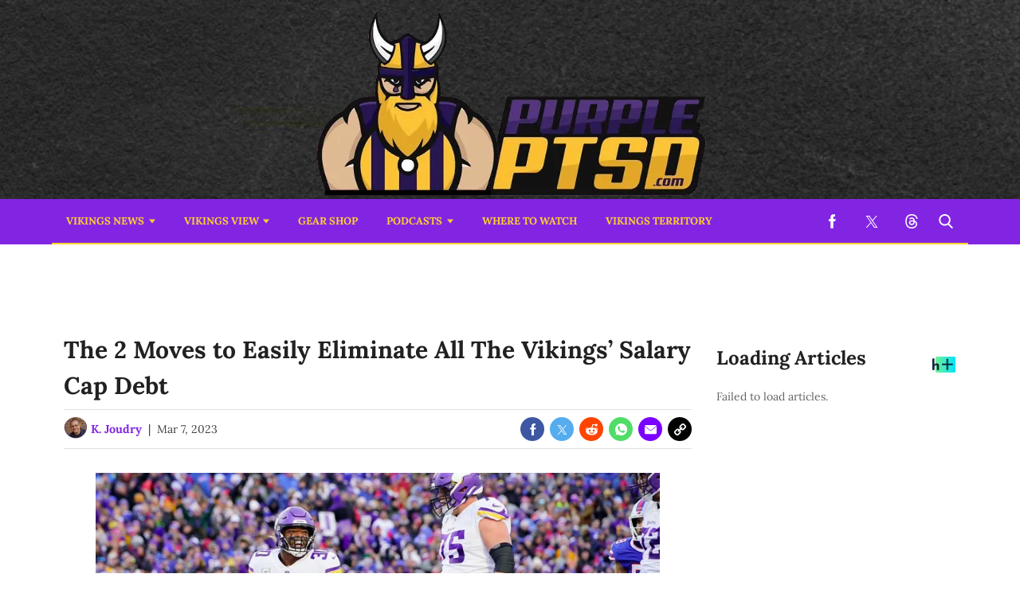

--- FILE ---
content_type: text/html; charset=UTF-8
request_url: https://purpleptsd.com/2023/vikings/opinion/the-vikings-salary-cap-debt/
body_size: 39344
content:
<!doctype html>
<html class="no-js" lang="en-US" prefix="og: https://ogp.me/ns#">
	<head>
		<meta charset="UTF-8">

		<meta http-equiv="x-ua-compatible" content="ie=edge">
		<meta name="viewport" content="width=device-width, initial-scale=1.0">

		<link rel="alternate" type="application/rss+xml" title="PurplePTSD  RSS Feed" href="https://purpleptsd.com/feed/" />

		
		<link rel="preload" fetchpriority="high" as="image" href="/cdn-cgi/image/width=788,height=444,fit=crop,quality=80,format=auto,onerror=redirect,metadata=none/wp-content/uploads/2023/03/NFL-Minnesota-Vikings-at-Buffalo-Bills-19429073.jpg" imagesrcset="/cdn-cgi/image/width=428,height=241,fit=crop,quality=80,format=auto,onerror=redirect,metadata=none/wp-content/uploads/2023/03/NFL-Minnesota-Vikings-at-Buffalo-Bills-19429073.jpg 428w, /cdn-cgi/image/width=788,height=444,fit=crop,quality=80,format=auto,onerror=redirect,metadata=none/wp-content/uploads/2023/03/NFL-Minnesota-Vikings-at-Buffalo-Bills-19429073.jpg 788w" imagesizes="(max-width: 430px) 100px, 788px" />
<link rel='preload' href='https://purpleptsd.com/wp-content/themes/tpd-theme/includes/fonts/lora/lora-v35-latin-700.woff2' as='font' type='font/woff2' crossorigin>
<link rel='preload' href='https://purpleptsd.com/wp-content/themes/tpd-theme/includes/fonts/lora/lora-v35-latin-regular.woff2' as='font' type='font/woff2' crossorigin>
		<style id="tpd-critical-css">:root{--main-bg-color:#ffaa01;--secondary-bg-color:#000000}*,::after,::before{box-sizing:inherit}*,:after,:before{box-sizing:border-box;font-smoothing:antialiased;text-rendering:optimizeLegibility}body{margin:0;overscroll-behavior-x:none}html{line-height:1.15}body{font-size:18px;font-weight:400;line-height:1.5;color:#404040;background-color:#fff;margin:0}body,html{font-size:18px}.clear:after,.clear:before{content:" ";display:table}.clear:after{clear:both}.clear{zoom:1}img{max-width:100%;height:auto;vertical-align:bottom}a{color:#444;text-decoration:none}a:hover{color:#444}a:focus{outline:0}a:active,a:hover{outline:0}input:focus{outline:0;border:1px solid #04a4cc}h1{font-size:30px}h2{font-size:26px}h3{font-size:24px}h4{font-size:20px}h5{font-size:18px}h6{font-size:16px}h1{margin-top:24px;margin-bottom:12px}h1 a,h2 a,h3 a,h4 a,h5 a,h6 a{color:inherit;text-decoration:none}p{margin-top:0;margin-bottom:1rem}h2,h3,h4,h5,h6{margin:20px 0 10px}p{width:100%}a:hover{text-decoration:none}blockquote{padding:15px;line-height:1.45;position:relative;background:url(/wp-content/themes/tpd-theme/template-parts/svg/quote.svg) top left no-repeat #f5f5f5;border-left:4px solid #383838;background-size:50px;background-position-x:10px}blockquote cite{font-style:italic;color:#999;font-size:14px;display:block;margin-top:5px}img.lazy{background-color:#efefef;display:block}@media (max-width:567px){h1{font-size:24px}}.container{width:100%;padding-right:15px;padding-left:15px;margin-right:auto;margin-left:auto}.row{display:-ms-flexbox;display:flex;-ms-flex-wrap:wrap;flex-wrap:wrap;margin-right:-15px;margin-left:-15px}.col,[class^=col-]{position:relative;width:100%;padding-right:15px;padding-left:15px}.col{-ms-flex-preferred-size:0;flex-basis:0;-ms-flex-positive:1;flex-grow:1;max-width:100%}.col-12{-ms-flex:0 0 100%;flex:0 0 100%;max-width:100%}.header{position:relative;z-index:9999}.header.sticky{box-shadow:0 0 7px 0 rgba(0,0,0,.2)}.tpd-header-banner{background-color:#f9f9f9}.tpd-header-banner [id^=dsk-banner-ad-]{padding:8px 0!important}.tpd-sticky-header{top:0;display:block;position:sticky;z-index:100;transition:125ms}@media screen and (min-width:768px){.tpd-header-banner{min-height:106px}.admin-bar .header.sticky{top:32px}}.header-container{display:-ms-flexbox;display:flex}.header-container.no-logo{display:-ms-flexbox;display:flex}.header-container.banner-style h1.site-title{font-size:4vw;margin-top:20px}.logo{margin:15px 0;transition:.2s}.logo>a>picture{position:relative;display:block}.logo>a>img,.logo>a>picture>img{max-height:70px;width:auto;height:100%;max-width:fit-content!important;vertical-align:baseline}h1.site-title{margin:0}p.site-description{font-size:12px}#related-sidebar,.single-post aside.sidebar{width:332px;padding:0 16px}@media screen and (max-width:770px){#related-sidebar{display:none}}.sidebar form.search{margin-bottom:15px}main{width:100%;padding-right:15px;padding-left:15px}#content{padding-top:5px;padding-bottom:30px}.sidebar-widget{height:100%}a.btn,button,input[type=button],input[type=submit]{display:inline-block;font-weight:400;color:#212529;text-align:center;vertical-align:middle;-webkit-user-select:none;-ms-user-select:none;user-select:none;background-color:transparent;border:1px solid transparent;padding:6px 15px;margin:auto;border-radius:.25rem;outline:0;transition:color .15s ease-in-out,background-color .15s ease-in-out,border-color .15s ease-in-out,box-shadow .15s ease-in-out}button.mob-menu-container{transition:none}.size-auto,.size-full,.size-large,.size-medium,.size-thumbnail{max-width:100%;height:auto}.alignnone{margin:5px 20px 20px 0}.aligncenter,div.aligncenter{display:block;margin:5px auto}.alignright{float:right;margin:5px 0 20px 20px}.alignleft{float:left;margin:5px 20px 20px 0}a img.alignright{float:right;margin:5px 0 20px 20px}a img.alignnone{margin:5px 20px 20px 0}a img.alignleft{float:left;margin:5px 20px 20px 0}a img.aligncenter{display:block;margin-left:auto;margin-right:auto}.wp-caption{background:#fff;border:1px solid #f0f0f0;max-width:96%;padding:5px 3px 10px;text-align:center}.wp-caption.alignnone{margin:5px 20px 20px 0}.wp-caption.alignleft{margin:5px 20px 20px 0}.wp-caption.alignright{margin:5px 0 20px 20px}.wp-caption img{border:0;height:auto;margin:0;max-width:98.5%;padding:0;width:auto}.gallery-caption,.wp-caption .wp-caption-text{font-size:11px;line-height:17px;margin:0;padding:0 4px 5px}.sticky{position:sticky!important;top:0}.iframe-container iframe{max-width:100%}div.attachment-post-thumbnail{display:block;background-color:#cecece;position:relative;width:100%;padding-top:56.25%;margin-bottom:15px}.page article .alignfull{margin:0 calc(50% - 50vw);max-width:100vw;width:100vw}::selection{background:#04a4cc;color:#fff;text-shadow:none}#placeholder-banner{background-color:red;height:70px;max-width:980px;width:100%;margin:auto}#placeholder-box{background-color:red;height:250px;max-width:300px;width:100%;margin:auto}[class*=tpd-banner-ad]{width:100%;background-color:#f9f9f9;display:block}article [class*=tpd-banner-ad]{background-color:transparent}ul.sharing{display:-ms-flexbox;display:flex;list-style:none;padding-left:0;margin:0}ul.sharing li{display:inline-block;margin-left:7px;border:1px solid #0098da;border-radius:3px;opacity:1;transition:.2s ease-in-out}ul.sharing li a{text-align:center;display:-ms-flexbox;display:flex;-ms-flex-pack:center;justify-content:center;-ms-flex-align:center;align-items:center;padding:.3rem .3em;width:30px;height:30px;color:#fff;font-size:.9em;float:left}ul.sharing li svg g{fill:#fff}ul.sharing li svg{max-height:20px;max-width:20px}ul.sharing li:first-child{margin-left:0}ul.sharing li:hover{opacity:.9}ul.sharing li a img{-ms-flex-item-align:start;align-self:flex-start}@media screen and (max-width:640px){.post-meta ul.sharing{margin-top:10px}}a.rss-button svg{height:20px;width:20px}.social-svg{height:13px;vertical-align:middle}form.search{display:-ms-flexbox;display:flex}form.search input.search-input{width:100%;padding:8px 30px 8px 5px;font-size:12px;color:#000}form.search .search-submit svg{height:15px;width:15px;margin-right:10px;margin-top:5px}form.search .search-submit svg *{fill:#000}.sr-only{width:1px;height:1px;padding:0;border:0;margin:-1px;clip:rect(0 0 0 0);overflow:hidden;position:absolute;white-space:nowrap;content-visibility:hidden}.has-tpd-color-1-color{color:var(--wp--preset--color--tpd-color-1)}.has-tpd-color-2-color{color:var(--wp--preset--color--tpd-color-2)}.has-tpd-color-3-color{color:var(--wp--preset--color--tpd-color-3)}.has-tpd-color-4-color{color:var(--wp--preset--color--tpd-color-4)}.has-tpd-color-5-color{color:var(--wp--preset--color--tpd-color-5)}.has-tpd-color-6-color{color:var(--wp--preset--color--tpd-color-6)}.has-tpd-color-7-color{color:var(--wp--preset--color--tpd-color-7)}.has-tpd-color-8-color{color:var(--wp--preset--color--tpd-color-8)}.has-tpd-color-1-background-color{background-color:var(--wp--preset--color--tpd-color-1)}.has-tpd-color-2-background-color{background-color:var(--wp--preset--color--tpd-color-2)}.has-tpd-color-3-background-color{background-color:var(--wp--preset--color--tpd-color-3)}.has-tpd-color-4-background-color{background-color:var(--wp--preset--color--tpd-color-4)}.has-tpd-color-5-background-color{background-color:var(--wp--preset--color--tpd-color-5)}.has-tpd-color-6-background-color{background-color:var(--wp--preset--color--tpd-color-6)}.has-tpd-color-7-background-color{background-color:var(--wp--preset--color--tpd-color-7)}.has-tpd-color-8-background-color{background-color:var(--wp--preset--color--tpd-color-8)}.widget_recent_entries{background-color:#f3f4f5;border-radius:3px;padding:15px 30px;margin-bottom:30px}.widget_recent_entries ul{padding-left:0}.widget_recent_entries ul li{list-style:none;font-size:14px;font-weight:700;margin-bottom:15px}.widget_recent_entries ul li:last-child{margin-bottom:0}.grecaptcha-badge{visibility:hidden}footer.footer .footer-bg{padding-top:2.5em;padding-bottom:2em}footer.footer .footer-copyright-container,footer.footer .footer-extra,footer.footer div#footer-nav{display:-ms-flexbox;display:flex;-ms-flex-wrap:wrap;flex-wrap:wrap;-ms-flex-align:start;align-items:flex-start}footer.footer .footer-copyright-container ul,footer.footer .footer-copyright-container>div,footer.footer .footer-extra div,footer.footer div#footer-nav>div,footer.footer div#footer-nav>ul{width:100%}footer.footer .footer-extra{padding-top:15px}footer.footer .footer-extra div{text-align:center}footer.footer #footer-nav a{font-size:.78em;font-weight:700}footer.footer #footer-nav hr{margin-top:6px;background:#464646}footer.footer #footer-nav .menu:first-child ul,footer.footer #footer-nav ul.footer-menu{margin:0;padding:0;list-style:none;display:grid;grid-template-columns:auto auto auto;grid-auto-rows:42px;grid-auto-rows:minmax(42px,auto);max-width:460px}footer.footer #footer-nav .menu:first-child li:nth-child(3n+1),footer.footer #footer-nav ul.footer-menu li:nth-child(3n+1){padding-right:10px;border-right:1px solid #464646}footer.footer #footer-nav .menu:first-child li:nth-child(3n+2),footer.footer #footer-nav ul.footer-menu li:nth-child(3n+2){border-left:1px solid #464646;padding-left:30px;padding-right:10px}footer.footer #footer-nav .menu:first-child li:nth-child(3n+3),footer.footer #footer-nav ul.footer-menu li:nth-child(3n+3){border-left:1px solid #464646;padding-left:30px;padding-right:30px}footer.footer #footer-nav ul.social{padding:0;list-style:none;display:inline-block;vertical-align:middle}footer.footer #footer-nav ul.social li{background:0 0;display:inline-block}footer.footer #footer-nav ul.social li a{background:#2a4855;display:inline-block;width:30px;line-height:28px;font-size:.7em;border-radius:30px;border:1px solid #0196d6;margin:0 0 0 8px;text-align:center}footer.footer #footer-copyright{padding-top:1em;font-size:.86em}footer.footer #footer-copyright ul{list-style:none;margin-top:0;padding:0}footer.footer #footer-copyright ul li{display:inline-block}footer.footer #footer-copyright ul li a{color:#505050;padding:8px}footer.footer #footer-copyright ul li+li{line-height:1em;border-left:1px solid #505050}#footer-nav>div.menu.text-right>ul>li{fill:#fff}footer.footer #footer-nav .social-svg{max-height:13px;max-width:14px}footer .widget_nav_menu ul{padding-left:0}footer .widget_nav_menu ul>li{list-style:none}@media screen and (min-width:768px){footer.footer .footer-copyright-container ul,footer.footer .footer-copyright-container>div,footer.footer div#footer-nav>div,footer.footer div#footer-nav>ul{-ms-flex:1 1 50%;flex:1 1 50%}footer.footer .footer-extra div{text-align:initial;-ms-flex:1 1 33%;flex:1 1 33%;max-width:33%;padding:0 15px}footer.footer .footer-extra .social{max-width:100%}footer.footer .footer-extra{padding-top:0}.footer-copyright-text{text-align:right}}@media screen and (max-width:768px){footer.footer #footer-copyright{padding-bottom:15px}footer.footer #footer-nav ul.footer-menu li{padding-left:0!important;padding-right:0!important}}@media (max-width:992px){footer.footer .container{max-width:100%}}@media screen and (max-width:767px) and (min-width:431px){#footer-nav{-ms-flex-pack:center;justify-content:center}#footer-nav form[name=sign-up]{margin-top:40px}footer.footer #footer-nav ul.footer-menu{max-width:unset}footer.footer #footer-nav ul.footer-menu li{padding-left:20px!important}}@media (max-width:430px){footer.footer #footer-nav ul.social{text-align:center;display:block}footer{text-align:center}footer.footer #footer-nav hr{max-width:450px;width:100%}footer.footer #footer-nav .menu:first-child li:nth-child(3n+1){padding:0}footer.footer #footer-nav .menu:first-child li:nth-child(3n+2){padding:0}footer.footer #footer-nav .menu:first-child li:nth-child(3n+3){padding:0}}footer .google-preferred-source{margin-top:1rem}@media (min-width:431px){footer .google-preferred-source img{margin-left:10px}}</style>
		<style id="tpd-critical-header-1-css">.header-1 .nav div.menu,.header-1 .nav div.menu>ul,.header-1 .nav>ul{padding-left:0}.header-1.top-sticky-companion-active{z-index:0!important}.nav{position:relative;display:-ms-flexbox;display:flex;width:100%}.nav div.menu,.nav div.menu>ul,.nav>ul{display:inherit;margin:0 auto 0 0;padding-left:15px}.nav div.menu>ul>li,.nav>ul>li,.sub-menu>li>a{color:#fff;display:inherit}.nav div.menu>ul>li:hover,.nav>ul>li:hover{text-decoration:none}.nav ul>li>a{display:inherit;-ms-flex-align:center;align-items:center;font-weight:700;padding:7px 10px;text-transform:uppercase}.nav .sub-menu>li>a{text-transform:initial}.nav li,.nav li a{position:relative}li.menu-item-has-children .sub-menu>li+li{border-top-style:solid;border-top-width:1px}li.menu-item-has-children>a::before{content:"";display:block;position:absolute;top:50%;right:10px;transform:translateY(-50%);border-left:4px solid transparent;border-right:4px solid transparent;border-top:5px solid #fff}li.menu-item-has-children .sub-menu{padding:0}.header ul.social-links{display:-ms-flexbox;display:flex;margin-right:0;padding-right:1rem;padding-left:1rem}.header ul.social-links li{list-style:none}.header ul.social-links li:hover{background:rgba(215,215,215,.17)}.header ul.social-links li a{padding:0;width:50px;display:-ms-flexbox;display:flex;-ms-flex-align:center;align-items:center;-ms-flex-pack:center;justify-content:center}.header ul.social-links li a svg{margin-right:0}@media (max-width:980px){.header ul.social-links{display:inline;margin:0 auto}.header ul.social-links li{position:relative;display:inline-block}}header form.search{display:none;position:absolute;top:0;left:0;height:0;width:100%;margin-left:15px}header form.search.active{display:-ms-flexbox;display:flex;-ms-flex-align:center;align-items:center;height:100%;padding:16px}header form.search input.search-input{background-color:transparent;font-size:12px;padding:8px 30px 8px 5px;width:100%;border:none;border-bottom:1px solid rgba(255,255,255,.3);transition:.2s}header input.search-input:focus{border-bottom:1px solid #fff}header button.search-submit{display:inline-block;padding:0;margin:0;z-index:9}header button.search-submit.mobile{display:none}header .search-button svg{margin-top:5px}header nav svg{height:15px;width:15px;margin-right:10px}footer .social svg *,header form.search .search-submit svg *,header nav svg *{fill:#fff}.mob-menu-container{display:none}@media screen and (min-width:980px){.nav ul li.menu-item-has-children>a{padding-right:20px}.nav ul li.menu-item-has-children>a::before{right:5px}.sub-menu{position:absolute;top:100%;left:0;padding:0;list-style-type:none;margin-top:73px;margin:0;min-width:250px;box-shadow:0 10px 25px -10px rgba(0,0,0,.1);opacity:0;visibility:hidden;transform:scale(.9)}.sub-menu .sub-menu{left:100%;transform:translateY(-40%)}.sub-menu li{display:block;padding:3px 20px}.sub-menu>li>a{padding:3px 0}.menu-item:hover>.sub-menu{visibility:visible;opacity:1;transform:scale(1)}.sub-menu .menu-item:hover>.sub-menu{top:0;z-index:1}}.header-container.no-logo .logo{-ms-flex:1 1 100%;flex:1 1 100%;max-width:20%}.header-container.no-logo .nav{-ms-flex:1 1 100%;flex:1 1 100%;max-width:80%}@media (max-width:1150px){.header-container.no-logo .logo{max-width:25%}.header-container.no-logo .nav{max-width:75%}}@media (max-width:980px){.header-container.no-logo .logo{max-width:none}.header-container.no-logo .nav{max-width:100%}header button.search-submit.desktop{display:none}header button.search-submit.mobile{display:block;position:absolute;top:50%;transform:translateY(10px);right:20px}}@media (max-width:992px){header .extra-links{display:none}}@media (min-width:981px){.arrow{color:inherit;margin-right:10px;padding:0;transform:rotate(90deg)}}@media (max-width:980px){header .extra-links{display:-ms-flexbox;display:flex;margin-right:15px}.nav{visibility:hidden;opacity:0;top:0;transform:translateY(-100%);position:fixed}.nav.active{opacity:1;visibility:visible;-ms-flex-direction:column;flex-direction:column;position:fixed;left:0;width:100%;height:100vh;padding-bottom:50vh;border-top:1px solid rgba(255,255,255,.1);overflow-y:scroll}.nav.active div.menu,.nav.active div.menu>ul,.nav.active>ul{-ms-flex-order:2;order:2;display:block;-ms-flex-direction:column;flex-direction:column;margin:25px 15px;padding-left:0}.nav.active div.menu{margin:0}.nav li:hover{-ms-flex-direction:column;flex-direction:column}.nav.active>ul>li{position:relative}.nav.active>ul>li>a{width:100%;font-size:22px}.nav.active>ul>li>a{padding-right:50px}.nav.active ul li .toggle-menu{position:absolute;top:0;right:0;width:50px;height:100%;z-index:5}.nav.active ul li .toggle-menu:before{content:"";display:block;position:absolute;top:25px;right:20px;transform:translateY(-50%);border-left:4px solid transparent;border-right:4px solid transparent;border-top:5px solid #000}li.menu-item-has-children>a::before{border:none!important}.mob-menu-container{display:-ms-flexbox;display:flex;-ms-flex-direction:column;flex-direction:column;-ms-flex-pack:center;justify-content:center;width:20px;min-width:20px;margin-left:auto}.sub-menu{display:none;-ms-flex-direction:column;flex-direction:column;position:relative;padding:10px 15px;list-style-type:none;width:unset}.menu-item.open>.sub-menu{display:-ms-flexbox;display:flex}.arrow{color:inherit;margin-right:0;position:absolute;right:0;top:0}.bar1,.bar2,.bar3{width:100%;height:2px;margin:0 0 3px}.change .bar1{transform:rotate(-45deg) translate(-2px,7px)}.change .bar2{opacity:0}.change .bar3{transform:rotate(45deg) translate(0,-5px)}header .nav.active form.search{-ms-flex-order:1;order:1;display:-ms-flexbox;display:flex;position:relative;margin-top:25px;margin-bottom:25px;margin-left:0;padding:15px}header .nav.active form.search input.search-input{padding:20px 5px;border:1px solid #eee}}@media (max-width:576px){header .extra-links{-ms-flex-direction:column;flex-direction:column;margin:0}.mob-menu-container{margin-left:auto}}.header{box-shadow:none!important;transform:none!important}.header .logo{margin:12px 0;-ms-flex-negative:0;flex-shrink:0}.header .logo a{-ms-flex-negative:0;flex-shrink:0}.header .logo>a>img,.header .logo>a>picture>img{height:2rem}.header .nav{border-bottom-width:2px;border-bottom-style:solid}.header .nav>.logo+ul{padding-left:2rem}.header .nav>ul:first-child{padding-left:0}.header .nav>ul:first-of-type>li:hover a::before{border-top-color:#fff;transition:.3s}.header .nav>ul:first-of-type>li a::before{right:1rem}.header .nav>ul:first-of-type>li.menu-item-has-children a{padding-right:1.75rem}.header .nav>.menu>ul:first-of-type>li>a,.header .nav>ul:first-of-type>li>a{padding:1rem;font-size:18px;letter-spacing:1px;text-transform:uppercase}.header .nav>ul.social-links{margin-right:0;padding-right:0;padding-left:1rem}.header .nav>ul.social-links:last-child{padding-right:0}.header .nav>ul.social-links>li:hover{background:0 0}.header .nav>ul.social-links>li:last-child{margin-right:0}.header .nav>ul.social-links>li>a{display:-ms-flexbox;display:flex;-ms-flex-align:center;align-items:center}.header .nav .search{margin:0}.header .nav .search-input{padding:.5rem;font-size:1rem}.header .nav .search-submit{padding:.25rem .25rem .25rem 8px}.header .nav .search-submit:last-child{margin-right:.75rem}.header .nav .search.active+.search-submit svg{fill:#fff}.header .nav>.search-submit:hover svg,.header .nav>.search-submit:hover svg *,.header .nav>ul.social-links>li>a:hover svg,.header .nav>ul.social-links>li>a:hover svg *{fill:#aaa}.header .nav>.search-submit svg,.header .nav>ul.social-links>li>a>svg{transition:175ms ease-out}.header .nav>button>svg{margin:0;width:1.25rem;height:1.25rem}.header .nav>.search-submit svg{top:2px;position:relative}.header .nav>ul.social-links>li>a>svg{margin:0;width:1.25rem;height:1.25rem}.header__banner,.header__nav{display:block}.header__banner img{margin:0 auto;width:100%;max-width:1140px;display:block}.header__nav{display:-ms-flexbox;display:flex;-ms-flex-pack:justify;justify-content:space-between}.header+#content{padding-top:2.5rem;padding-bottom:2rem}body.home .header+#content{padding-top:1rem}.header-banner-container{padding-right:0;padding-left:0}.header-banner-container img{margin:0 auto;width:100%;max-width:none;display:block}.header-banner-container>a{margin:0 auto;max-width:80%;display:block}.header-container{padding-top:.5rem;padding-bottom:.5rem;top:0;background:#fff;display:block;position:sticky;z-index:200}.header-container+.header{z-index:100!important}.header-container__main{margin-right:auto;margin-left:auto;text-align:center;display:block}.header-container__main img{height:auto}.mob-menu-container{margin:3px 0;padding:.625rem .5rem;left:1.25rem;height:.75rem;background:rgba(223,223,223,.875);border-radius:2px;box-sizing:content-box;cursor:pointer;position:absolute;transition:.2s ease-out}.mob-menu-container:hover{background:#dfdfdf}.mob-menu-container .bar1,.mob-menu-container .bar2,.mob-menu-container .bar3{background:#1c3665}.mob-menu-container .bar3{margin-bottom:0}.site-identity-logo-avatar{margin-right:18px;-ms-flex-negative:0!important;flex-shrink:0!important}.site-identity-logo-avatar img{border-radius:2px}#content>#tpd-top-sticky-padding-div{display:none!important}.change .bar1{transform:rotate(-45deg) translate(-1px,6px)!important}.header-1 .wp-block-tpd-block-tpd-ads.is-sticky{top:208px}@media screen and (min-width:460px){.mob-menu-container{margin:.75rem 0;left:2rem}}@media screen and (min-width:992px){header+#content{padding-bottom:3rem}.header-container{margin-bottom:0!important;padding-bottom:0;position:relative}}@media screen and (max-width:991px){.mob-menu-container.change .bar1,.mob-menu-container.change .bar2,.mob-menu-container.change .bar3{margin:0 0 3px -3px;top:-1px}}.sharing.social-icon-svg .facebook-icon:before{background-image: url('data:image/svg+xml,<svg width="21px" height="41px" viewBox="0 0 21 41" version="1.1" xmlns="http://www.w3.org/2000/svg" xmlns:xlink="http://www.w3.org/1999/xlink" class="social-svg facebook"> <title id="facebook-svg-1635379337">Facebook</title> <g stroke="none" stroke-width="1" fill="none" fill-rule="evenodd"> <g transform="translate(-17.000000, -8.000000)" fill="%23fff" fill-rule="nonzero"> <g transform="translate(17.000000, 8.000000)"> <path d="M13.125,14.09375 L13.125,8.96875 C13.125,7.55425 14.301,6.40625 15.75,6.40625 L18.375,6.40625 L18.375,0 L13.125,0 C8.775375,0 5.25,3.4414375 5.25,7.6875 L5.25,14.09375 L0,14.09375 L0,20.5 L5.25,20.5 L5.25,41 L13.125,41 L13.125,20.5 L18.375,20.5 L21,14.09375 L13.125,14.09375 Z"></path> </g> </g> </g> </svg>');}.sharing.social-icon-svg .twitter-icon:before{background-image: url('data:image/svg+xml,<svg width="46px" height="38px" viewBox="0 0 1200 1227" fill="none" xmlns="http://www.w3.org/2000/svg" class="social-svg twitter"> <title id="twitter-svg-1232513045">Twitter</title> <path d="M714.163 519.284L1160.89 0H1055.03L667.137 450.887L357.328 0H0L468.492 681.821L0 1226.37H105.866L515.491 750.218L842.672 1226.37H1200L714.137 519.284H714.163ZM569.165 687.828L521.697 619.934L144.011 79.6944H306.615L611.412 515.685L658.88 583.579L1055.08 1150.3H892.476L569.165 687.854V687.828Z" fill="%23fff"/> </svg>');}.sharing.social-icon-svg .reddit-icon:before{background-image: url('data:image/svg+xml,<svg xmlns="http://www.w3.org/2000/svg" viewBox="0 0 279.748 279.748" height="15px" style="max-height:15px;max-width:15px;" class="social-svg"> <title id="reddit-svg-7039969815">Reddit</title> <path fill="%23fff" d="M279.748,133.142c0-19.299-15.701-35-35-35c-10.768,0-20.674,4.812-27.279,13.064 c-18.532-8.431-39.663-13.626-62.015-15.271l19.206-60.692l42.895,9.294c3.285,12.782,14.901,22.258,28.693,22.258 c16.336,0,29.627-13.29,29.627-29.626c0-16.336-13.291-29.627-29.627-29.627c-11.801,0-21.999,6.941-26.759,16.95l-49.497-10.725 c-5.041-1.092-10.094,1.833-11.651,6.756l-23.705,74.907c-26.164,0.638-50.988,6.053-72.356,15.775 C55.674,102.954,45.768,98.142,35,98.142c-19.299,0-35,15.701-35,35c0,9.373,3.683,18.173,10.222,24.709 c-3.9,8.37-5.875,17.076-5.875,25.936c0,24.048,14.396,46.492,40.538,63.199c25.447,16.264,59.183,25.221,94.989,25.221 c35.808,0,69.542-8.957,94.989-25.221c26.142-16.707,40.538-39.151,40.538-63.199c0-8.859-1.975-17.565-5.875-25.936 C276.065,151.314,279.748,142.515,279.748,133.142z M15.369,145.139c-2.212-3.59-3.369-7.688-3.369-11.997c0-12.682,10.317-23,23-23 c5.444,0,10.558,1.851,14.649,5.258C35.027,123.702,23.517,133.689,15.369,145.139z M68.04,165.405c0-13.785,11.215-25,25-25 c13.785,0,25,11.215,25,25c0,13.785-11.215,25-25,25C79.255,190.405,68.04,179.19,68.04,165.405z M191.159,222.459 c-9.745,10.637-29.396,17.244-51.285,17.244c-21.888,0-41.539-6.607-51.284-17.244c-1.805-1.97-2.733-4.525-2.617-7.192 c0.116-2.669,1.266-5.133,3.235-6.937c1.849-1.694,4.247-2.627,6.754-2.627c2.797,0,5.484,1.183,7.373,3.244 c5.803,6.333,20.827,10.756,36.539,10.756c15.712,0,30.737-4.423,36.539-10.756c1.889-2.062,4.576-3.244,7.374-3.244 c2.508,0,4.906,0.933,6.755,2.627c1.97,1.804,3.118,4.268,3.234,6.937C193.893,217.934,192.964,220.489,191.159,222.459z M186.708,190.405c-13.785,0-25-11.215-25-25c0-13.785,11.215-25,25-25c13.785,0,25,11.215,25,25 C211.708,179.19,200.493,190.405,186.708,190.405z M264.379,145.139c-8.147-11.45-19.657-21.436-34.28-29.739 c4.092-3.408,9.205-5.258,14.649-5.258c12.683,0,23,10.318,23,23C267.748,137.451,266.591,141.549,264.379,145.139z"></path> </svg>');}.sharing.social-icon-svg .whatsapp-icon:before{background-image: url('data:image/svg+xml,<svg width="38px" height="38px" viewBox="0 0 38 38" version="1.1" xmlns="http://www.w3.org/2000/svg" xmlns:xlink="http://www.w3.org/1999/xlink" class="social-svg whatsapp"> <title id="whatsapp-svg-2823029109">WhatsApp</title> <g stroke="none" stroke-width="1" fill="none" fill-rule="evenodd"> <g transform="translate(-9.000000, -9.000000)" fill="%23fff" fill-rule="nonzero"> <g transform="translate(9.000000, 9.000000)"> <path d="M19.00475,0 L18.99525,0 C8.519125,0 0,8.5215 0,19 C0,23.15625 1.3395,27.0085 3.617125,30.136375 L1.24925,37.194875 L8.552375,34.86025 C11.55675,36.8505 15.140625,38 19.00475,38 C29.480875,38 38,29.476125 38,19 C38,8.523875 29.480875,0 19.00475,0 Z M30.060375,26.830375 C29.602,28.12475 27.78275,29.19825 26.331625,29.51175 C25.338875,29.723125 24.042125,29.89175 19.676875,28.082 C14.09325,25.76875 10.4975,20.094875 10.21725,19.72675 C9.948875,19.358625 7.961,16.722375 7.961,13.995875 C7.961,11.269375 9.345625,9.94175 9.90375,9.37175 C10.362125,8.903875 11.11975,8.690125 11.8465,8.690125 C12.081625,8.690125 12.293,8.702 12.483,8.7115 C13.041125,8.73525 13.321375,8.7685 13.6895,9.649625 C14.147875,10.754 15.264125,13.4805 15.397125,13.76075 C15.5325,14.041 15.667875,14.421 15.477875,14.789125 C15.29975,15.169125 15.143,15.33775 14.86275,15.66075 C14.5825,15.98375 14.3165,16.23075 14.03625,16.5775 C13.77975,16.879125 13.49,17.202125 13.813,17.76025 C14.136,18.3065 15.25225,20.128125 16.89575,21.591125 C19.016625,23.47925 20.736125,24.0825 21.35125,24.339 C21.809625,24.529 22.355875,24.483875 22.69075,24.127625 C23.115875,23.66925 23.64075,22.90925 24.175125,22.161125 C24.555125,21.624375 25.034875,21.557875 25.538375,21.747875 C26.051375,21.926 28.766,23.267875 29.324125,23.54575 C29.88225,23.826 30.250375,23.959 30.38575,24.194125 C30.51875,24.42925 30.51875,25.533625 30.060375,26.830375 Z"></path> </g> </g> </g> </svg>');}.sharing.social-icon-svg .email-icon:before{background-image: url('data:image/svg+xml,<svg version="1.1" xmlns="http://www.w3.org/2000/svg" xmlns:xlink="http://www.w3.org/1999/xlink" x="0px" y="0px" viewBox="0 0 512 512" height="15px" style="enable-background:new 0 0 512 512;max-height:15px;max-width:15px;" xml:space="preserve" class="social-svg"> <title id="email-svg-5567896044">Email</title> <g> <g> <g> <path id="email-1" fill="%23fff" d="M10.688,95.156C80.958,154.667,204.26,259.365,240.5,292.01c4.865,4.406,10.083,6.646,15.5,6.646 c5.406,0,10.615-2.219,15.469-6.604c36.271-32.677,159.573-137.385,229.844-196.896c4.375-3.698,5.042-10.198,1.5-14.719 C494.625,69.99,482.417,64,469.333,64H42.667c-13.083,0-25.292,5.99-33.479,16.438C5.646,84.958,6.313,91.458,10.688,95.156z"/> <path id="email-2" fill="%23fff" d="M505.813,127.406c-3.781-1.76-8.229-1.146-11.375,1.542C416.51,195.01,317.052,279.688,285.76,307.885 c-17.563,15.854-41.938,15.854-59.542-0.021c-33.354-30.052-145.042-125-208.656-178.917c-3.167-2.688-7.625-3.281-11.375-1.542 C2.417,129.156,0,132.927,0,137.083v268.25C0,428.865,19.135,448,42.667,448h426.667C492.865,448,512,428.865,512,405.333 v-268.25C512,132.927,509.583,129.146,505.813,127.406z"/> </g> </g> </g> </svg>');}.sharing.social-icon-svg .copy-link-icon:hover{cursor:pointer;}.sharing.social-icon-svg.dropdown-list .copy-link-icon{display:flex;gap:10px;justify-content:center;align-items:center;}.sharing.social-icon-svg:not(.dropdown-list) .copy-link-icon{display:flex;align-items:center;justify-content:center;padding:0.3rem 0.3em;width:30px;height:30px;}.sharing.social-icon-svg .copy-link-icon:before{content:'';display:block;height:15px;width:15px;background-image:url('data:image/svg+xml,<svg width="46px" height="46px" viewBox="0 0 46 46" version="1.1" xmlns="http://www.w3.org/2000/svg" xmlns:xlink="http://www.w3.org/1999/xlink"> <title id="copy-link-svg-7931231053">Copy Link</title> <g stroke="none" stroke-width="1" fill="none" fill-rule="evenodd"> <g fill="%23fff" fill-rule="nonzero"> <path d="M40.5813559,33.8177966 C40.5813559,33.0576271 40.3279661,32.4338983 39.8016949,31.9076271 L33.9347458,26.040678 C33.4084746,25.5144068 32.7652542,25.2610169 32.0245763,25.2610169 C31.2449153,25.2610169 30.5627119,25.5533898 29.9974576,26.1576271 C30.0559322,26.2161017 30.2313559,26.3915254 30.5237288,26.6838983 C30.8161017,26.9762712 31.0305085,27.1711864 31.1279661,27.2881356 C31.2254237,27.4050847 31.3813559,27.5805085 31.5567797,27.8144068 C31.7322034,28.0677966 31.8491525,28.3016949 31.9271186,28.5355932 C31.9855932,28.7694915 32.0245763,29.0228814 32.0245763,29.3152542 C32.0245763,30.0754237 31.7711864,30.6991525 31.2449153,31.2254237 C30.7186441,31.7516949 30.0754237,32.0050847 29.3347458,32.0050847 C29.0618644,32.0050847 28.7889831,31.9661017 28.5550847,31.9076271 C28.3211864,31.8491525 28.0872881,31.7127119 27.8338983,31.5372881 C27.5805085,31.3618644 27.4050847,31.2254237 27.3076271,31.1084746 C27.190678,31.0110169 26.9957627,30.7966102 26.7033898,30.5042373 C26.4110169,30.2118644 26.2355932,30.0169492 26.1771186,29.9779661 C25.5533898,30.5627119 25.2415254,31.2449153 25.2415254,32.0440678 C25.2415254,32.8042373 25.4949153,33.4279661 26.0211864,33.9542373 L31.829661,39.7822034 C32.3364407,40.2889831 32.979661,40.5423729 33.7398305,40.5423729 C34.5,40.5423729 35.1237288,40.2889831 35.65,39.8016949 L39.8016949,35.6889831 C40.3279661,35.1822034 40.5813559,34.5584746 40.5813559,33.8177966 L40.5813559,33.8177966 Z M20.7779661,13.9559322 C20.7779661,13.1957627 20.5245763,12.5720339 19.9983051,12.0457627 L14.170339,6.19830508 C13.6440678,5.6720339 13.0008475,5.41864407 12.2601695,5.41864407 C11.5194915,5.41864407 10.8957627,5.6720339 10.35,6.17881356 L6.19830508,10.2915254 C5.6720339,10.8177966 5.41864407,11.4415254 5.41864407,12.1822034 C5.41864407,12.9423729 5.6720339,13.5661017 6.19830508,14.0923729 L12.0652542,19.959322 C12.5720339,20.4661017 13.2152542,20.7194915 13.9754237,20.7194915 C14.7550847,20.7194915 15.4372881,20.4271186 16.0025424,19.8423729 C15.9440678,19.7838983 15.7686441,19.6084746 15.4762712,19.3161017 C15.1838983,19.0237288 14.9694915,18.8288136 14.8720339,18.7118644 C14.7745763,18.5949153 14.6186441,18.4194915 14.4432203,18.1855932 C14.2677966,17.9322034 14.1508475,17.6983051 14.0728814,17.4644068 C14.0144068,17.2305085 13.9754237,16.9771186 13.9754237,16.6847458 C13.9754237,15.9245763 14.2288136,15.3008475 14.7550847,14.7745763 C15.2813559,14.2483051 15.9245763,13.9949153 16.6652542,13.9949153 C16.9381356,13.9949153 17.2110169,14.0338983 17.4449153,14.0923729 C17.6788136,14.1508475 17.9127119,14.2872881 18.1661017,14.4627119 C18.4194915,14.6381356 18.5949153,14.7745763 18.6923729,14.8915254 C18.809322,14.9889831 19.0042373,15.2033898 19.2966102,15.4957627 C19.5889831,15.7881356 19.7644068,15.9830508 19.8228814,16.0220339 C20.4661017,15.4372881 20.7779661,14.7355932 20.7779661,13.9559322 Z M46,33.8177966 C46,36.0788136 45.2008475,37.9889831 43.6025424,39.5483051 L39.470339,43.6610169 C37.9110169,45.220339 36.0008475,46 33.7398305,46 C31.459322,46 29.5491525,45.2008475 27.9898305,43.6025424 L22.1813559,37.7745763 C20.6220339,36.2152542 19.8423729,34.3050847 19.8423729,32.0440678 C19.8423729,29.7440678 20.6610169,27.7754237 22.3177966,26.1576271 L19.8423729,23.6822034 C18.2245763,25.3389831 16.2754237,26.1576271 13.9754237,26.1576271 C11.7144068,26.1576271 9.80423729,25.3779661 8.22542373,23.779661 L2.3779661,17.9322034 C0.779661017,16.3533898 0,14.4237288 0,12.1822034 C0,9.92118644 0.799152542,8.03050847 2.39745763,6.45169492 L6.52966102,2.33898305 C8.08898305,0.779661017 9.99915254,0 12.2601695,0 C14.540678,0 16.4508475,0.799152542 18.0101695,2.39745763 L23.8186441,8.22542373 C25.3779661,9.78474576 26.1576271,11.6949153 26.1576271,13.9559322 C26.1576271,16.2559322 25.3389831,18.2245763 23.6822034,19.8423729 L26.1576271,22.3177966 C27.7754237,20.6610169 29.7245763,19.8423729 32.0245763,19.8423729 C34.2855932,19.8423729 36.1957627,20.6220339 37.7745763,22.220339 L43.6415254,28.0872881 C45.220339,29.6466102 46,31.5762712 46,33.8177966 L46,33.8177966 Z" id="Shape"></path> </g> </g> </svg>');background-size:contain;transform:rotate(90deg);background-position:center;}.link-copied-notification{position:absolute;width:110px;left:50px;background:#000;color:#fff;padding:2px 15px;font-size:14px;border-radius:6px;opacity:0;}.m-fadeIn{visibility:visible;opacity:1;transition:visibility 0s linear 0s,opacity 300ms;}.m-fadeOut{visibility:hidden;opacity:0;transition:visibility 0s linear 300ms,opacity 300ms;}.link-copied-notification:before{content:'';display:block;width:0;height:0;border-style:solid;border-width:5px 6px 5px 0;border-color:transparent #000000 transparent transparent;position:absolute;left:-6px;top:7px;}header .search-icon.social-icon-svg:after{background-image: url('data:image/svg+xml,<svg fill="%23ffffff" class="search-icon" version="1.1" xmlns="http://www.w3.org/2000/svg" xmlns:xlink="http://www.w3.org/1999/xlink" x="0px" y="0px" viewBox="0 0 56.966 56.966" style="enable-background:new 0 0 56.966 56.966;" xml:space="preserve"> <path d="M55.146,51.887L41.588,37.786c3.486-4.144,5.396-9.358,5.396-14.786c0-12.682-10.318-23-23-23s-23,10.318-23,23 s10.318,23,23,23c4.761,0,9.298-1.436,13.177-4.162l13.661,14.208c0.571,0.593,1.339,0.92,2.162,0.92 c0.779,0,1.518-0.297,2.079-0.837C56.255,54.982,56.293,53.08,55.146,51.887z M23.984,6c9.374,0,17,7.626,17,17s-7.626,17-17,17 s-17-7.626-17-17S14.61,6,23.984,6z"/> </svg> ');}header .search-icon.social-icon-svg:hover:after{background-image: url('data:image/svg+xml,<svg fill="%231c3665" class="search-icon" version="1.1" xmlns="http://www.w3.org/2000/svg" xmlns:xlink="http://www.w3.org/1999/xlink" x="0px" y="0px" viewBox="0 0 56.966 56.966" style="enable-background:new 0 0 56.966 56.966;" xml:space="preserve"> <path d="M55.146,51.887L41.588,37.786c3.486-4.144,5.396-9.358,5.396-14.786c0-12.682-10.318-23-23-23s-23,10.318-23,23 s10.318,23,23,23c4.761,0,9.298-1.436,13.177-4.162l13.661,14.208c0.571,0.593,1.339,0.92,2.162,0.92 c0.779,0,1.518-0.297,2.079-0.837C56.255,54.982,56.293,53.08,55.146,51.887z M23.984,6c9.374,0,17,7.626,17,17s-7.626,17-17,17 s-17-7.626-17-17S14.61,6,23.984,6z"/> </svg> ');}.social-links.social-icon-svg .facebook-icon:after {background-image: url('data:image/svg+xml,<svg width="21px" height="41px" viewBox="0 0 21 41" version="1.1" xmlns="http://www.w3.org/2000/svg" xmlns:xlink="http://www.w3.org/1999/xlink" class="social-svg facebook"> <title id="facebook-svg-3745634943">Facebook</title> <g stroke="none" stroke-width="1" fill="none" fill-rule="evenodd"> <g transform="translate(-17.000000, -8.000000)" fill="%23ffffff" fill-rule="nonzero"> <g transform="translate(17.000000, 8.000000)"> <path d="M13.125,14.09375 L13.125,8.96875 C13.125,7.55425 14.301,6.40625 15.75,6.40625 L18.375,6.40625 L18.375,0 L13.125,0 C8.775375,0 5.25,3.4414375 5.25,7.6875 L5.25,14.09375 L0,14.09375 L0,20.5 L5.25,20.5 L5.25,41 L13.125,41 L13.125,20.5 L18.375,20.5 L21,14.09375 L13.125,14.09375 Z"></path> </g> </g> </g> </svg>');}.social-links.social-icon-svg > li:hover .facebook-icon:after {background-image: url('data:image/svg+xml,<svg width="21px" height="41px" viewBox="0 0 21 41" version="1.1" xmlns="http://www.w3.org/2000/svg" xmlns:xlink="http://www.w3.org/1999/xlink" class="social-svg facebook"> <title id="facebook-svg-716131488">Facebook</title> <g stroke="none" stroke-width="1" fill="none" fill-rule="evenodd"> <g transform="translate(-17.000000, -8.000000)" fill="%231c3665" fill-rule="nonzero"> <g transform="translate(17.000000, 8.000000)"> <path d="M13.125,14.09375 L13.125,8.96875 C13.125,7.55425 14.301,6.40625 15.75,6.40625 L18.375,6.40625 L18.375,0 L13.125,0 C8.775375,0 5.25,3.4414375 5.25,7.6875 L5.25,14.09375 L0,14.09375 L0,20.5 L5.25,20.5 L5.25,41 L13.125,41 L13.125,20.5 L18.375,20.5 L21,14.09375 L13.125,14.09375 Z"></path> </g> </g> </g> </svg>');}.social-links.social-icon-svg .twitter-icon:after {background-image: url('data:image/svg+xml,<svg width="46px" height="38px" viewBox="0 0 1200 1227" fill="none" xmlns="http://www.w3.org/2000/svg" class="social-svg twitter"> <title id="twitter-svg-890742536">Twitter</title> <path d="M714.163 519.284L1160.89 0H1055.03L667.137 450.887L357.328 0H0L468.492 681.821L0 1226.37H105.866L515.491 750.218L842.672 1226.37H1200L714.137 519.284H714.163ZM569.165 687.828L521.697 619.934L144.011 79.6944H306.615L611.412 515.685L658.88 583.579L1055.08 1150.3H892.476L569.165 687.854V687.828Z" fill="%23ffffff"/> </svg>');}.social-links.social-icon-svg > li:hover .twitter-icon:after {background-image: url('data:image/svg+xml,<svg width="46px" height="38px" viewBox="0 0 1200 1227" fill="none" xmlns="http://www.w3.org/2000/svg" class="social-svg twitter"> <title id="twitter-svg-7505142688">Twitter</title> <path d="M714.163 519.284L1160.89 0H1055.03L667.137 450.887L357.328 0H0L468.492 681.821L0 1226.37H105.866L515.491 750.218L842.672 1226.37H1200L714.137 519.284H714.163ZM569.165 687.828L521.697 619.934L144.011 79.6944H306.615L611.412 515.685L658.88 583.579L1055.08 1150.3H892.476L569.165 687.854V687.828Z" fill="%231c3665"/> </svg>');}.social-links.social-icon-svg .threads-icon:after {background-image: url('data:image/svg+xml,<svg width="40px" height="40px" class="social-svg threads" xmlns="http://www.w3.org/2000/svg" viewBox="0 0 192 192"><title id="threads-svg-45227152">Threads</title><path fill="%23ffffff" d="M141.537 88.9883C140.71 88.5919 139.87 88.2104 139.019 87.8451C137.537 60.5382 122.616 44.905 97.5619 44.745C97.4484 44.7443 97.3355 44.7443 97.222 44.7443C82.2364 44.7443 69.7731 51.1409 62.102 62.7807L75.881 72.2328C81.6116 63.5383 90.6052 61.6848 97.2286 61.6848C97.3051 61.6848 97.3819 61.6848 97.4576 61.6855C105.707 61.7381 111.932 64.1366 115.961 68.814C118.893 72.2193 120.854 76.925 121.825 82.8638C114.511 81.6207 106.601 81.2385 98.145 81.7233C74.3247 83.0954 59.0111 96.9879 60.0396 116.292C60.5615 126.084 65.4397 134.508 73.775 140.011C80.8224 144.663 89.899 146.938 99.3323 146.423C111.79 145.74 121.563 140.987 128.381 132.296C133.559 125.696 136.834 117.143 138.28 106.366C144.217 109.949 148.617 114.664 151.047 120.332C155.179 129.967 155.42 145.8 142.501 158.708C131.182 170.016 117.576 174.908 97.0135 175.059C74.2042 174.89 56.9538 167.575 45.7381 153.317C35.2355 139.966 29.8077 120.682 29.6052 96C29.8077 71.3178 35.2355 52.0336 45.7381 38.6827C56.9538 24.4249 74.2039 17.11 97.0132 16.9405C119.988 17.1113 137.539 24.4614 149.184 38.788C154.894 45.8136 159.199 54.6488 162.037 64.9503L178.184 60.6422C174.744 47.9622 169.331 37.0357 161.965 27.974C147.036 9.60668 125.202 0.195148 97.0695 0H96.9569C68.8816 0.19447 47.2921 9.6418 32.7883 28.0793C19.8819 44.4864 13.2244 67.3157 13.0007 95.9325L13 96L13.0007 96.0675C13.2244 124.684 19.8819 147.514 32.7883 163.921C47.2921 182.358 68.8816 191.806 96.9569 192H97.0695C122.03 191.827 139.624 185.292 154.118 170.811C173.081 151.866 172.51 128.119 166.26 113.541C161.776 103.087 153.227 94.5962 141.537 88.9883ZM98.4405 129.507C88.0005 130.095 77.1544 125.409 76.6196 115.372C76.2232 107.93 81.9158 99.626 99.0812 98.6368C101.047 98.5234 102.976 98.468 104.871 98.468C111.106 98.468 116.939 99.0737 122.242 100.233C120.264 124.935 108.662 128.946 98.4405 129.507Z"></path></svg> ');}.social-links.social-icon-svg > li:hover .threads-icon:after {background-image: url('data:image/svg+xml,<svg width="40px" height="40px" class="social-svg threads" xmlns="http://www.w3.org/2000/svg" viewBox="0 0 192 192"><title id="threads-svg-7973944610">Threads</title><path fill="%231c3665" d="M141.537 88.9883C140.71 88.5919 139.87 88.2104 139.019 87.8451C137.537 60.5382 122.616 44.905 97.5619 44.745C97.4484 44.7443 97.3355 44.7443 97.222 44.7443C82.2364 44.7443 69.7731 51.1409 62.102 62.7807L75.881 72.2328C81.6116 63.5383 90.6052 61.6848 97.2286 61.6848C97.3051 61.6848 97.3819 61.6848 97.4576 61.6855C105.707 61.7381 111.932 64.1366 115.961 68.814C118.893 72.2193 120.854 76.925 121.825 82.8638C114.511 81.6207 106.601 81.2385 98.145 81.7233C74.3247 83.0954 59.0111 96.9879 60.0396 116.292C60.5615 126.084 65.4397 134.508 73.775 140.011C80.8224 144.663 89.899 146.938 99.3323 146.423C111.79 145.74 121.563 140.987 128.381 132.296C133.559 125.696 136.834 117.143 138.28 106.366C144.217 109.949 148.617 114.664 151.047 120.332C155.179 129.967 155.42 145.8 142.501 158.708C131.182 170.016 117.576 174.908 97.0135 175.059C74.2042 174.89 56.9538 167.575 45.7381 153.317C35.2355 139.966 29.8077 120.682 29.6052 96C29.8077 71.3178 35.2355 52.0336 45.7381 38.6827C56.9538 24.4249 74.2039 17.11 97.0132 16.9405C119.988 17.1113 137.539 24.4614 149.184 38.788C154.894 45.8136 159.199 54.6488 162.037 64.9503L178.184 60.6422C174.744 47.9622 169.331 37.0357 161.965 27.974C147.036 9.60668 125.202 0.195148 97.0695 0H96.9569C68.8816 0.19447 47.2921 9.6418 32.7883 28.0793C19.8819 44.4864 13.2244 67.3157 13.0007 95.9325L13 96L13.0007 96.0675C13.2244 124.684 19.8819 147.514 32.7883 163.921C47.2921 182.358 68.8816 191.806 96.9569 192H97.0695C122.03 191.827 139.624 185.292 154.118 170.811C173.081 151.866 172.51 128.119 166.26 113.541C161.776 103.087 153.227 94.5962 141.537 88.9883ZM98.4405 129.507C88.0005 130.095 77.1544 125.409 76.6196 115.372C76.2232 107.93 81.9158 99.626 99.0812 98.6368C101.047 98.5234 102.976 98.468 104.871 98.468C111.106 98.468 116.939 99.0737 122.242 100.233C120.264 124.935 108.662 128.946 98.4405 129.507Z"></path></svg> ');}header ul.social-links.social-icon-svg,header .search-icon.social-icon-svg{height:100%;}footer .footer-template-1 .social.social-icon-svg{display:flex;column-gap:13px;}@media screen and ( max-width:768px ){footer .footer-template-1 .social.social-icon-svg{justify-content:center;}}header .search-icon.social-icon-svg:after,header ul.social-links.social-icon-svg li a:after{content:'';width:18px;height:18px;background-size:contain;background-repeat:no-repeat;background-position:center;}.social-share-dropdown .social-share-icon{width:15px;height:15px;}footer div.social.social-icon-svg a:after,footer ul.social.social-icon-svg li a:after,ul.sharing.social-icon-svg li a:before,.social-share-dropdown .social-share-icon:after{content:'';width:15px;height:15px;background-size:contain;background-repeat:no-repeat;background-position:center;}footer div.social.social-icon-svg a:after,footer ul.social.social-icon-svg li a:after{display:block;margin:7.5px;}header .search-icon.social-icon-svg:after,.social-share-dropdown .social-share-icon:after{display:block;}ul.sharing.social-icon-svg li a.gab-icon:before{height:25px;width:25px;}</style>
	<style id="tpd-critical-single-css">.single-bottom-categories,.single-tags{display:block;margin-top:10px}@media screen and (max-width:768px){#content main section article figure.wp-block-image.is-resized img{height:auto!important}}.instagram-media.instagram-media-rendered,.twitter-tweet.twitter-tweet-rendered{margin-left:auto!important;margin-right:auto!important}.wp-block-embed-pinterest{text-align:center}#content{margin:auto;padding-top:5px;padding-bottom:30px}#content>.container{display:-ms-flexbox;display:flex;-ms-flex-wrap:wrap;flex-wrap:wrap}@media (min-width:768px){.tpd-incontent-ad-container{max-width:100%}aside .widget_tpd_ad_widget{max-width:332px}.after-content .widget_tpd_ad_widget{max-width:100%}}@media only screen and (max-width:600px){.mobile-image-full-width{width:100vw!important;max-width:100vw!important;position:relative!important;left:50%!important;right:50%!important;margin-left:-50vw!important;margin-right:-50vw!important}.mobile-image-full-width .wp-element-caption{padding-left:15px;padding-right:15px}.wp-block-gallery:not(.sliderEnabled){-ms-flex-direction:column;flex-direction:column}.mobile-image-full-width img{width:100%!important}}.bottom-author-section{margin:1rem 0;border-top:1px solid #dee2e6;border-bottom:1px solid #dee2e6;padding:.5em 0}.bottom-author-section img{margin-bottom:0!important}.bottom-author-section a{font-weight:600;text-transform:uppercase;color:#5e5e5e;line-height:1rem;font-size:14px}.single-post .row{-ms-flex-wrap:unset!important;flex-wrap:unset!important}img.attachment-post-thumbnail{width:100%;margin-bottom:15px}div.attachment-post-thumbnail{display:block;background-color:#cecece;position:relative;width:100%;padding-top:56.25%;margin-bottom:15px}article img{height:auto}article>h1{margin:7px auto}.post-meta.socialDropdown{grid-auto-flow:column!important}.post-meta{display:-ms-flexbox;display:flex;-ms-flex-align:center;align-items:center;-ms-flex-pack:justify;justify-content:space-between;padding:10px 0;margin-bottom:30px;border-top:1px solid #dee2e6;border-bottom:1px solid #dee2e6}@media screen and (max-width:640px){.post-meta{grid-auto-flow:row!important}}.author{display:-ms-flexbox;display:flex;-ms-flex-align:center;align-items:center;font-weight:700}.author div{display:-ms-flexbox;display:flex;-ms-flex-align:center;align-items:center}.author img{width:30px;height:30px;border-radius:15px;margin-right:4px;object-fit:cover}.date{font-size:14px;color:#404040}.date.date-only{font-weight:700}a[rel=tag]{line-height:22px;font-size:14px;padding:1px 10px;margin:0 0 10px 10px;border-radius:3px;color:#fff}a[rel=tag]:hover{color:#fff}a[rel=tag]:first-of-type{margin-left:10px}.single-tags a[rel=tag],p.categories a[rel=tag]{text-transform:uppercase}article{min-width:initial!important}.left-sidebar{padding:700px 10px 0}.left-sidebar .sharing{position:sticky;-ms-flex-direction:column;flex-direction:column;top:150px;row-gap:10px}.left-sidebar .sharing>li{margin-left:0}.left-sidebar .social-share-dropdown{position:sticky;top:150px}.social-share-dropdown{z-index:10;padding:5px 1px;position:relative}.social-share-dropdown .social-share{font-size:14px;display:-ms-flexbox;display:flex;-ms-flex-align:baseline;align-items:baseline;-ms-flex-pack:end;justify-content:end;margin:0;font-weight:700;column-gap:4px;color:#000;cursor:pointer;-ms-flex-align:center;align-items:center}div.social-share-dropdown>ul.sharing{display:none;-ms-flex-direction:column;flex-direction:column;width:139px;border-radius:8px;box-shadow:0 2px 96px 0 rgba(0,0,0,.16);backdrop-filter:blur(12px);padding:12px 0;position:absolute;right:0;z-index:1;background:#fff;-ms-flex-align:baseline;align-items:baseline;-ms-flex-wrap:nowrap;flex-wrap:nowrap;-ms-flex-pack:start;justify-content:start;margin-top:10px}div.social-share-dropdown>ul.sharing::before{content:"";position:absolute;top:-10px;left:0;width:100%;height:10px}.left-sidebar .social-share-dropdown .sharing{top:-16px;left:22px;padding:0}div.social-share-dropdown>ul.sharing li{background:0 0!important;margin:0;line-height:1rem;padding:12px}.social-share-dropdown .sharing li>a{text-align:left;padding:0;height:initial;width:auto;text-transform:capitalize;display:-ms-flexbox;display:flex;-ms-flex-align:start;align-items:flex-start;column-gap:10px}.social-share-dropdown .sharing li .share-social_title{color:#000;font-size:14px}.social-share-dropdown .sharing li svg{max-height:16px!important;max-width:16px!important;width:16px}.social-share-dropdown .sharing li a.bttn.email-bttn svg #email-1,.social-share-dropdown .sharing li a.bttn.email-bttn svg #email-2,.social-share-dropdown .sharing li svg circle,.social-share-dropdown .sharing li svg g,.social-share-dropdown .sharing li svg path,.social-share-dropdown .sharing li svg rect{fill:#000!important}.social-share-dropdown .sharing li .gettr-icon svg path:first-child{fill:none!important}.left-sidebar .social-share-dropdown .social-share{text-orientation:upright;writing-mode:vertical-rl}@media only screen and (max-width:600px){.sharing{-ms-flex-flow:wrap;flex-flow:wrap}.sharing li{margin-bottom:3px}}.social-share-dropdown ul.sharing.social-icon-svg.active{display:-ms-flexbox;display:flex}@media screen and (min-width:980px){.social-share-dropdown:hover .sharing{display:-ms-flexbox;display:flex}}@media (max-width:768px){article{margin-bottom:30px}}.card-related{box-shadow:0 0 13px #f2f2f2;position:sticky;top:200px;margin-bottom:30px}.card-related img.attachment-post-thumbnail{margin-bottom:0!important}.card-related>div{background:#063852;margin:0;color:#fff;font-weight:700;text-align:center;font-size:1em;line-height:2.4em}.card-related h3{margin:10px 0 0;font-size:1em;font-weight:100;padding-left:15px;padding-right:15px}.card-related a{color:#505050}.card-related h4{margin-top:4px;margin-bottom:0;font-size:.9em;line-height:1em;padding-left:15px;padding-right:15px;padding-bottom:15px}.after-content-full-width{padding:16px;width:100%}@media only screen and (max-width:600px){.tpd-post-thumbnail-container{width:100vw;max-width:100vw;position:relative;left:50%;right:50%;margin-left:-50vw;margin-right:-50vw}}.tpd-force-16x9-aspect-ratio{aspect-ratio:16/9;object-fit:cover;width:100%;}.tpd-post-thumbnail-container{margin-bottom:1.25rem;}.tpd-post-thumbnail-container figcaption{font-size:14px;color:#848484;}.tpd-post-thumbnail-container figcaption{border-left:3px solid #666;margin-top:6px;padding-left:10px;padding-right:10px;color:#333333;}body.single .author-bio{box-shadow:-1px 10px 19px 7px rgba(222,222,222,0.75);-webkit-box-shadow:-1px 10px 19px 7px rgba(222,222,222,0.75);-moz-box-shadow:-1px 10px 19px 7px rgba(222,222,222,0.75);margin:20px 0;padding:2rem;border-radius:5px;text-align:center;}body.single .author-bio .author-avatar img{margin:0;border-radius:50%;height:70px;width:70px;object-fit:cover;}body.single .author-bio .author-name{margin:10px 0;font-size:14px;}body.single .author-bio .author-name a{color:#000;text-decoration:underline;}body.single .author-bio .more-bio{color:#000;text-decoration:underline;}body.single .author-bio .author-description p:nth-last-of-type(1){margin-bottom:0;}.wp-block-image figcaption.wp-element-caption{border-left:3px solid #666;margin-top:6px;padding-left:10px;padding-right:10px;color:#333333;}.wp-block-image figcaption.wp-element-caption .credit{font-style:italic; word-break: break-word;}</style>

<meta name='pubexchange:image' content='/cdn-cgi/image/width=428,height=241,fit=crop,quality=80,format=auto,onerror=redirect,metadata=none/wp-content/uploads/2023/03/NFL-Minnesota-Vikings-at-Buffalo-Bills-19429073.jpg'/>

<!-- Search Engine Optimization by Rank Math PRO - https://rankmath.com/ -->
<title>The 2 Moves to Easily Eliminate All The Vikings&#039; Salary Cap Debt</title>
<meta name="description" content="Clearing the Vikings&#039; salary cap debt is an ongoing process. Cutting Eric Kendricks got things started, but there is more work to be done."/>
<meta name="robots" content="index, follow, max-snippet:-1, max-video-preview:-1, max-image-preview:large"/>
<link rel="canonical" href="https://purpleptsd.com/2023/vikings/opinion/the-vikings-salary-cap-debt/" />
<meta property="og:locale" content="en_US" />
<meta property="og:type" content="article" />
<meta property="og:title" content="The 2 Moves to Easily Eliminate All The Vikings&#039; Salary Cap Debt" />
<meta property="og:description" content="Clearing the Vikings&#039; salary cap debt is an ongoing process. Cutting Eric Kendricks got things started, but there is more work to be done." />
<meta property="og:url" content="https://purpleptsd.com/2023/vikings/opinion/the-vikings-salary-cap-debt/" />
<meta property="og:site_name" content="purplePTSD" />
<meta property="article:publisher" content="http://www.facebook.com/purplePTSD" />
<meta property="article:tag" content="Brian o’neill" />
<meta property="article:tag" content="Kwesi Adofo-Mensah" />
<meta property="article:tag" content="minnesota vikings news" />
<meta property="article:tag" content="roster" />
<meta property="article:tag" content="t.j. hockenson" />
<meta property="article:section" content="Vikings Opinion" />
<meta property="og:image" content="https://purpleptsd.com/wp-content/uploads/2023/03/NFL-Minnesota-Vikings-at-Buffalo-Bills-19429073-scaled.jpg" />
<meta property="og:image:secure_url" content="https://purpleptsd.com/wp-content/uploads/2023/03/NFL-Minnesota-Vikings-at-Buffalo-Bills-19429073-scaled.jpg" />
<meta property="og:image:alt" content="Vikings&#039; Salary Cap Debt" />
<meta property="article:published_time" content="2023-03-07T08:30:00-06:00" />
<meta name="twitter:card" content="summary_large_image" />
<meta name="twitter:title" content="The 2 Moves to Easily Eliminate All The Vikings&#039; Salary Cap Debt" />
<meta name="twitter:description" content="Clearing the Vikings&#039; salary cap debt is an ongoing process. Cutting Eric Kendricks got things started, but there is more work to be done." />
<meta name="twitter:site" content="@purplePTSD" />
<meta name="twitter:creator" content="@VikingsGazette" />
<meta name="twitter:image" content="https://purpleptsd.com/wp-content/uploads/2023/03/NFL-Minnesota-Vikings-at-Buffalo-Bills-19429073-scaled.jpg" />
<meta name="twitter:label1" content="Written by" />
<meta name="twitter:data1" content="K. Joudry" />
<meta name="twitter:label2" content="Time to read" />
<meta name="twitter:data2" content="3 minutes" />
<!-- /Rank Math WordPress SEO plugin -->

<link rel='dns-prefetch' href='//cdn.tpdads.com' />
<link rel='dns-prefetch' href='//securepubads.g.doubleclick.net' />
<link rel="alternate" type="application/rss+xml" title="PurplePTSD  &raquo; Stories Feed" href="https://purpleptsd.com/web-stories/feed/"><style id='global-block-style-inline-css' type='text/css'>
.is-small-text{font-size:.875em}.is-regular-text{font-size:1em}.is-large-text{font-size:2.25em}.is-larger-text{font-size:3em}.has-drop-cap:not(:focus):first-letter{float:left;font-size:8.4em;font-style:normal;font-weight:100;line-height:.68;margin:.05em .1em 0 0;text-transform:uppercase}body.rtl .has-drop-cap:not(:focus):first-letter{float:none;margin-left:.1em}p.has-drop-cap.has-background{overflow:hidden}:root :where(p.has-background){padding:1.25em 2.375em}:where(p.has-text-color:not(.has-link-color)) a{color:inherit}p.has-text-align-left[style*="writing-mode:vertical-lr"],p.has-text-align-right[style*="writing-mode:vertical-rl"]{rotate:180deg}.wp-block-tpd-block-tpd-ads{background:#fbfbfb;color:#292929;margin:0 auto}.wp-block-tpd-block-tpd-ads.alignwide{margin-left:-80px;margin-right:-80px}.wp-block-tpd-block-tpd-ads.alignfull{margin-left:calc(-50vw + 50%);margin-right:calc(-50vw + 50%);max-width:100vw;text-align:center}.wp-block-tpd-block-tpd-ads.is-sticky{position:sticky;top:100px}.wp-block-tpd-block-tpd-ads:not(.has-dsk):not(.has-mob){padding:2rem}@media screen and (min-width:771px){.wp-block-tpd-block-tpd-ads.has-dsk{padding:2rem 0;text-align:center}}@media screen and (max-width:770px){.wp-block-tpd-block-tpd-ads.has-mob{padding:2rem 0}}

</style>
<style id='wp-block-library-inline-css' type='text/css'>
:root{--wp-admin-theme-color:#007cba;--wp-admin-theme-color--rgb:0,124,186;--wp-admin-theme-color-darker-10:#006ba1;--wp-admin-theme-color-darker-10--rgb:0,107,161;--wp-admin-theme-color-darker-20:#005a87;--wp-admin-theme-color-darker-20--rgb:0,90,135;--wp-admin-border-width-focus:2px;--wp-block-synced-color:#7a00df;--wp-block-synced-color--rgb:122,0,223;--wp-bound-block-color:var(--wp-block-synced-color)}@media (min-resolution:192dpi){:root{--wp-admin-border-width-focus:1.5px}}.wp-element-button{cursor:pointer}:root{--wp--preset--font-size--normal:16px;--wp--preset--font-size--huge:42px}:root .has-very-light-gray-background-color{background-color:#eee}:root .has-very-dark-gray-background-color{background-color:#313131}:root .has-very-light-gray-color{color:#eee}:root .has-very-dark-gray-color{color:#313131}:root .has-vivid-green-cyan-to-vivid-cyan-blue-gradient-background{background:linear-gradient(135deg,#00d084,#0693e3)}:root .has-purple-crush-gradient-background{background:linear-gradient(135deg,#34e2e4,#4721fb 50%,#ab1dfe)}:root .has-hazy-dawn-gradient-background{background:linear-gradient(135deg,#faaca8,#dad0ec)}:root .has-subdued-olive-gradient-background{background:linear-gradient(135deg,#fafae1,#67a671)}:root .has-atomic-cream-gradient-background{background:linear-gradient(135deg,#fdd79a,#004a59)}:root .has-nightshade-gradient-background{background:linear-gradient(135deg,#330968,#31cdcf)}:root .has-midnight-gradient-background{background:linear-gradient(135deg,#020381,#2874fc)}.has-regular-font-size{font-size:1em}.has-larger-font-size{font-size:2.625em}.has-normal-font-size{font-size:var(--wp--preset--font-size--normal)}.has-huge-font-size{font-size:var(--wp--preset--font-size--huge)}.has-text-align-center{text-align:center}.has-text-align-left{text-align:left}.has-text-align-right{text-align:right}#end-resizable-editor-section{display:none}.aligncenter{clear:both}.items-justified-left{justify-content:flex-start}.items-justified-center{justify-content:center}.items-justified-right{justify-content:flex-end}.items-justified-space-between{justify-content:space-between}.screen-reader-text{border:0;clip-path:inset(50%);height:1px;margin:-1px;overflow:hidden;padding:0;position:absolute;width:1px;word-wrap:normal!important}.screen-reader-text:focus{background-color:#ddd;clip-path:none;color:#444;display:block;font-size:1em;height:auto;left:5px;line-height:normal;padding:15px 23px 14px;text-decoration:none;top:5px;width:auto;z-index:100000}html :where(.has-border-color){border-style:solid}html :where([style*=border-top-color]){border-top-style:solid}html :where([style*=border-right-color]){border-right-style:solid}html :where([style*=border-bottom-color]){border-bottom-style:solid}html :where([style*=border-left-color]){border-left-style:solid}html :where([style*=border-width]){border-style:solid}html :where([style*=border-top-width]){border-top-style:solid}html :where([style*=border-right-width]){border-right-style:solid}html :where([style*=border-bottom-width]){border-bottom-style:solid}html :where([style*=border-left-width]){border-left-style:solid}html :where(img[class*=wp-image-]){height:auto;max-width:100%}:where(figure){margin:0 0 1em}html :where(.is-position-sticky){--wp-admin--admin-bar--position-offset:var(--wp-admin--admin-bar--height,0px)}@media screen and (max-width:600px){html :where(.is-position-sticky){--wp-admin--admin-bar--position-offset:0px}}
</style>
<style id='tpd-read-more-block-inline-css' type='text/css'>
.tpd-read-more-container.callout{border-bottom:1px solid #e0e0e0;border-top:1px solid #e0e0e0;display:flex;margin-bottom:1.5em;margin-top:1.5em;padding-bottom:15px;padding-top:15px}.tpd-read-more-container.callout .tpd-read-more-headline{font-size:.9em;padding-left:20px;padding-right:20px}.tpd-read-more-container.callout .tpd-read-more-headline strong{color:#000;display:block;font-size:1.2em}@media screen and (max-width:430px){.tpd-read-more-container.callout .tpd-read-more-headline strong{font-size:13px}}.tpd-read-more-container.callout .tpd-read-more-headline a{display:block}@media screen and (max-width:430px){.tpd-read-more-container.callout .tpd-read-more-headline a{display:-webkit-box;font-size:12px;-webkit-box-orient:vertical;overflow:hidden;-webkit-line-clamp:3;text-overflow:ellipsis}}

</style>
<style id='tpd-ad-styling-inline-css' type='text/css'>
#tpd-post-header-ad{display:flex;align-items:center;justify-content:center;flex-direction:column;}#tpd-post-header-ad > div{padding:0px !important;margin:0px !important;overflow-y:auto;}@media screen and (min-width:770px){#tpd-post-header-ad{height:100px;min-height:100px;}#tpd-post-header-ad .tpd-post-header-desktop-ad{max-height:100px;}}@media only screen and (max-width:770px){.hasMobAd:not(.no-base){width:100vw !important;max-width:100vw;position:relative;left:50%;right:50%;margin-left:-50vw;margin-right:-50vw;}}.tpd-brid-incontent{margin-bottom:1rem;height:360px;}@media only screen and (max-width:440px){.tpd-brid-incontent{height:180px;}}@media only screen and (min-width:770px){.hasDskAd:not(.no-margin){margin-bottom:1rem;}}@media only screen and (max-width:770px){.hasMobAd:not(.no-margin){margin-bottom:1rem;}}.tpd-incontent-ad-container:not(.no-background-color){background-color:#dddddd;}.tpd-incontent-ad-container:not(.no-fixed-height){position:relative;display:flex;flex-direction:column;align-items:center;justify-content:center;width:100%;}.tpd-incontent-ad-container:not(.no-fixed-height):not(.tpd-brid-incontent) > div{z-index:1;}.tpd-incontent-ad-container:not(.no-fixed-height) > [id^="Brid_"].brid-stickytop,.tpd-incontent-ad-container:not(.no-fixed-height) > [id^="TargetVideo_"].brid-stickytop,.tpd-incontent-ad-container:not(.no-fixed-height) > [id^="Brid_"].bplr-stickytop,.tpd-incontent-ad-container:not(.no-fixed-height) > [id^="TargetVideo_"].bplr-stickytop{z-index:10000;}.tpd-incontent-ad-container.prevent-overflow{overflow-y:auto;}@media only screen and (min-width:770px){.hasDskAd:not(.no-fixed-height){height:360px;}}@media only screen and (max-width:770px){.hasMobAd:not(.no-fixed-height){height:282px;}}.advertisement-label:not(.no-advertisement-label):before{display:block;margin-bottom:5px;color:#a7a7a7;font-family:Lato,"Helvetica Neue",sans-serif;font-size:12px;line-height:1;text-align:center}@media only screen and (min-width:770px){.hasDskAd.advertisement-label:not(.no-advertisement-label):before{content:"advertisement";}}@media only screen and (max-width:770px){.hasMobAd.advertisement-label:not(.no-advertisement-label):before{content:"advertisement";}}@media only screen and (min-width:770px){.hasDskAd:not(.no-advertisement-label):not(.no-fixed-height){height:calc( 360px + 20px );}.hasDskAd:not(.no-advertisement-label):not(.no-fixed-height) > div{max-height:360px;}}
</style>
<style id='tpd-theme-fonts-inline-css' type='text/css'>
@font-face {
							font-family: 'Lora';
							src: url('https://purpleptsd.com/wp-content/themes/tpd-theme/includes/fonts/lora/lora-v35-latin-700.woff2') format('woff2');
							font-weight: 700;
							font-style: normal;
							font-display: swap;
						}@font-face {
							font-family: 'Lora';
							src: url('https://purpleptsd.com/wp-content/themes/tpd-theme/includes/fonts/lora/lora-v35-latin-regular.woff2') format('woff2');
							font-weight: 400;
							font-style: normal;
							font-display: swap;
						}
</style>
<script>var tpdDataLayer = {"PageType":"post","PostID":91850,"PostType":"post","PostAuthor":"K. Joudry","Categories":["Vikings Opinion"],"PostTags":["Brian o\u2019neill","Kwesi Adofo-Mensah","minnesota vikings news","roster","t.j. hockenson"]};!function(){var e,t=window.innerWidth||document.documentElement.clientWidth||document.getElementsByTagName("body")[0].clientWidth;e=t>770?"desktop":t>476?"tablet":"mobile",tpdDataLayer.device=e,window.tpdMobile="desktop"!==e}();</script><script type="text/javascript" id="tpd_mobile_menu_script-js-extra">
/* <![CDATA[ */
var tpdMobileMenuObj = {"selectedHeader":"header-1"};
/* ]]> */
</script>
<script type="text/javascript"  id="tpd_mobile_menu_script-js" defer="defer" data-wp-strategy="defer">document.addEventListener("DOMContentLoaded",function(){const e=document.querySelector(".mob-menu-container");if(!e)return;const t="header"===(window.tpdMobileMenuObj||{}).selectedHeader?".header":".header-container",n=document.querySelector(t);if(!n)return;const o=n.querySelector("nav")||document.querySelector("nav.nav");if(!o)return;const r=o.querySelectorAll(".search-input"),s=document.createElement("div");s.classList.add("toggle-menu"),s.setAttribute("aria-label","Toggle Submenu"),s.setAttribute("role","button"),o.querySelectorAll(".menu-item-has-children").forEach(e=>{const t=s.cloneNode(!0);e.prepend(t)});e.addEventListener("pointerdown",function(){o.classList.contains("active")?requestAnimationFrame(()=>{o.classList.remove("active"),o.style.transform="translateY(-100%)",document.body.style.overflow="",e.classList.remove("change"),o.querySelectorAll(".menu-item-has-children.open").forEach(e=>e.classList.remove("open")),r.forEach(e=>e.value="")}):requestAnimationFrame(()=>{const t=n.getBoundingClientRect().top,r=n.offsetHeight+t;o.classList.add("active"),o.style.transform=`translateY(${r}px)`,document.body.style.overflow="hidden",e.classList.add("change")})}),o.addEventListener("pointerdown",function(e){e.target.classList.contains("toggle-menu")&&(e=>{const t=e.parentElement,n=!t.classList.contains("open"),o=t.parentElement.querySelectorAll(".menu-item-has-children");for(const e of o)e!==t&&e.classList.remove("open");t.classList.toggle("open",n)})(e.target)})});</script>
<script type="text/javascript" src="https://cdn.tpdads.com/configs/purpleptsd.js" id="tpd-primary-ad-script-js" async="async" data-wp-strategy="async"></script>
<script type="text/javascript" src="https://securepubads.g.doubleclick.net/tag/js/gpt.js" id="tpd-googletag-script-js" async="async" data-wp-strategy="async"></script>
<link rel="https://api.w.org/" href="https://purpleptsd.com/wp-json/" /><link rel="alternate" title="JSON" type="application/json" href="https://purpleptsd.com/wp-json/wp/v2/posts/91850" /><link rel="alternate" title="oEmbed (JSON)" type="application/json+oembed" href="https://purpleptsd.com/wp-json/oembed/1.0/embed?url=https%3A%2F%2Fpurpleptsd.com%2F2023%2Fvikings%2Fopinion%2Fthe-vikings-salary-cap-debt%2F" />
<link rel="alternate" title="oEmbed (XML)" type="text/xml+oembed" href="https://purpleptsd.com/wp-json/oembed/1.0/embed?url=https%3A%2F%2Fpurpleptsd.com%2F2023%2Fvikings%2Fopinion%2Fthe-vikings-salary-cap-debt%2F&#038;format=xml" />
<!-- Stream WordPress user activity plugin v4.1.1 -->
	<style type="text/css" id="tpd-customizer-css">
		body { background-color:#fff; }.header,.nav,.sub-menu,header form.search { background-color:#8225e3; }#tpd_widget_wrapper_id { background-color:#8225e3; }p.site-description,.nav ul li > a,.arrow, .sub-menu > li > a, header form.search input.search-input,header form.search input.search-input::placeholder { color:#fecf2e; }li.menu-item-has-children > a::before { border-top-color:#fecf2e; }.header-1 .nav { border-bottom-color:#fecf2e; }.gsc-input-box input.gsc-input::placeholder { color:#fecf2e; }.nav > ul > li:hover > a,.nav > .menu > ul > li:hover > a,.nav > ul > li.current-menu-item > a,.nav ul li.open > a,.current-menu-item > .arrow, .sub-menu > li:hover > a, .sub-menu > li.active > a, .sub-menu a:hover, ul.sub-menu > li > a { color:#8225e3; }li.menu-item-has-children:hover > a::before, li.menu-item-has-children.current-menu-item > a::before { border-top-color:#8225e3; }.nav > ul > li:hover,.nav > .menu > ul > li:hover,.sub-menu > li:hover,.nav > ul > li.current-menu-item,.nav > .menu > ul > li.current-menu-item { background-color:#fecf2e; }header nav svg *, header form.search .search-submit svg * { fill:#ffffff; }header nav svg:hover *, header form.search .search-submit svg:hover * { fill:#fff; }a { color:#8225e3; }.bar1, .bar2, .bar3 { background-color:#8225e3; }.categories a[rel=tag],p.categories a[rel=tag],body.single-1 p.categories a[rel=tag],.single-tags a[rel=tag],body.single-3 a[rel=tag] { background-color:#8225e3; }.tpd-card_author a:hover { color:#8225e3; }.tpd-latest-post_title_container { border-bottom-color:#8225e3; }.tpd-latest-post_title_container h2,.tpd-card_read-more,.tpd-card_load-more { background-color:#8225e3; }body { color:#212121; }a:hover { color:#505050; }button a:hover,.wp-block-button a:hover { color:#1eadea; }.sub-menu { fill:#8225e3; }footer.footer .footer-bg { background-color:#333; }footer.footer #footer-nav a { color:#fff; }footer .google-preferred-source { color:#fff; }footer.footer .footer-bg { color:#fff; }.banner-container.banner-style .header-container__main.container { background:#fff; }.banner-container.banner-style .header-container__main.container .tpd-banner-desktop .tpd-banner-ad-container { background:#fff; }.banner-container.banner-style .header-container__main.container .tpd-banner-mobile .tpd-banner-ad-container { background:#fff; }.bar1, .bar2, .bar3 { background-color:#3949ab; }.sub-menu { background-color:#7100e2; }ul.sub-menu > li:hover { background-color:#000; }ul.sub-menu > li > a, ul.sub-menu > li.active > a { color:#fecf2e; }ul.sub-menu > li:hover > a, ul.sub-menu > li.active > a { color:#fecf2e; }li.menu-item-has-children .sub-menu > li + li { border-top-color:#000; }header.post-header { background-color:#000; }header.post-header *, header.post-header .date,body.single header.post-header a[rel=tag],body.single header.post-header .categories a[rel=tag] { color:#fff; }.container, .woocommerce #primary, .alignfull .wp-block-cover__inner-container { max-width:1180px; }.container.header-container { max-width:1180px; }	</style>
		<style>
@media ( max-width: 768px ) {
	#content {
		padding-top: 0 !important;
	}
}
</style>      <meta name="onesignal" content="wordpress-plugin"/>
            <script>

      window.OneSignalDeferred = window.OneSignalDeferred || [];

      OneSignalDeferred.push(function(OneSignal) {
        var oneSignal_options = {};
        window._oneSignalInitOptions = oneSignal_options;

        oneSignal_options['serviceWorkerParam'] = { scope: '/wp-content/plugins/onesignal-free-web-push-notifications/sdk_files/push/onesignal/' };
oneSignal_options['serviceWorkerPath'] = 'OneSignalSDKWorker.js';

        OneSignal.Notifications.setDefaultUrl("https://purpleptsd.com");

        oneSignal_options['wordpress'] = true;
oneSignal_options['appId'] = 'd073f56e-7834-4859-a138-7c38787a0b76';
oneSignal_options['allowLocalhostAsSecureOrigin'] = true;
oneSignal_options['welcomeNotification'] = { };
oneSignal_options['welcomeNotification']['title'] = "";
oneSignal_options['welcomeNotification']['message'] = "";
oneSignal_options['path'] = "https://purpleptsd.com/wp-content/plugins/onesignal-free-web-push-notifications/sdk_files/";
oneSignal_options['safari_web_id'] = "web.onesignal.auto.33b67024-44c4-4b60-aec5-91af5568c874";
oneSignal_options['promptOptions'] = { };
oneSignal_options['notifyButton'] = { };
oneSignal_options['notifyButton']['enable'] = true;
oneSignal_options['notifyButton']['position'] = 'bottom-left';
oneSignal_options['notifyButton']['theme'] = 'default';
oneSignal_options['notifyButton']['size'] = 'medium';
oneSignal_options['notifyButton']['showCredit'] = true;
oneSignal_options['notifyButton']['text'] = {};
oneSignal_options['notifyButton']['offset'] = {};
oneSignal_options['notifyButton']['offset']['bottom'] = '120px';
              OneSignal.init(window._oneSignalInitOptions);
                    });

      function documentInitOneSignal() {
        var oneSignal_elements = document.getElementsByClassName("OneSignal-prompt");

        var oneSignalLinkClickHandler = function(event) { OneSignal.Notifications.requestPermission(); event.preventDefault(); };        for(var i = 0; i < oneSignal_elements.length; i++)
          oneSignal_elements[i].addEventListener('click', oneSignalLinkClickHandler, false);
      }

      if (document.readyState === 'complete') {
           documentInitOneSignal();
      }
      else {
           window.addEventListener("load", function(event){
               documentInitOneSignal();
          });
      }
    </script>


<script type="application/ld+json" class="saswp-schema-markup-output">
[{"@context":"https:\/\/schema.org\/","@graph":[{"@context":"https:\/\/schema.org\/","@type":"SiteNavigationElement","@id":"https:\/\/purpleptsd.com\/#purpleptsd-com","name":"purplePTSD.com","url":"https:\/\/purpleptsd.com\/home-old\/"}]},

{"@context":"https:\/\/schema.org\/","@type":"BreadcrumbList","@id":"https:\/\/purpleptsd.com\/2023\/vikings\/opinion\/the-vikings-salary-cap-debt\/#breadcrumb","itemListElement":[{"@type":"ListItem","position":1,"item":{"@id":"https:\/\/purpleptsd.com","name":"PurplePTSD "}},{"@type":"ListItem","position":2,"item":{"@id":"https:\/\/purpleptsd.com\/category\/vikings\/opinion\/","name":"Vikings Opinion"}},{"@type":"ListItem","position":3,"item":{"@id":"https:\/\/purpleptsd.com\/2023\/vikings\/opinion\/the-vikings-salary-cap-debt\/","name":"The 2 Moves to Easily Eliminate All The Vikings&#039; Salary Cap Debt"}}]},

{"@context":"https:\/\/schema.org\/","@type":"NewsArticle","@id":"https:\/\/purpleptsd.com\/2023\/vikings\/opinion\/the-vikings-salary-cap-debt\/#newsarticle","url":"https:\/\/purpleptsd.com\/2023\/vikings\/opinion\/the-vikings-salary-cap-debt\/","headline":"The 2 Moves to Easily Eliminate All The Vikings&#039; Salary Cap Debt","mainEntityOfPage":"https:\/\/purpleptsd.com\/2023\/vikings\/opinion\/the-vikings-salary-cap-debt\/","datePublished":"2023-03-07T08:30:00-06:00","dateModified":"2023-03-07T08:18:27-06:00","description":"Clearing the Vikings' salary cap debt is an ongoing process. Cutting Eric Kendricks got things started, but there is more work to be done.","articleSection":"Vikings Opinion","articleBody":"The decision to move on from Eric Kendricks was simply the first of many difficult decisions that await Kwesi Adofo-Mensah. The young executive acknowledged the difficulty of the move, noting that #54 leaves behind \"a powerful, permanent legacy within our organization and the Minnesota community.\"     Indeed, Kendricks will be missed. At his peak, he was among the game's most impactful players and in contention for its best middle linebacker.     Dec 4, 2022; Minneapolis, Minnesota, USA; Minnesota Vikings safety Camryn Bynum (24) and linebacker Eric Kendricks (54) and linebacker Jordan Hicks (58) react after New York Jets wide receiver Braxton Berrios (10) drops a touchdown pass late during the fourth quarter at U.S. Bank Stadium. Mandatory Credit: Jeffrey Becker-USA TODAY Sports    While the decision to move on from Kendricks was very difficult, there are 2 moves that don't seem nearly as daunting. Extending T.J. Hockenson and then restructuring Brian O'Neill seems like a no-brainer, at least from the outside looking in. After all, those 2 maneuvers could clear up all of the Vikings' salary cap debt.     Clearing The Vikings' Salary Cap Debt    First, the finances.     According to Over the Cap, the Vikings are a hair below $15.8 million in the red. Seeing as how the new league year begins in just over a week, the Vikings still have some work to do. They need to be cap compliant in time for March 15. How will they get there?     Well, the aforementioned moves for Hockenson and O'Neill make a ton of sense. Check it out:     PlayerPotential SavingsCurrent DebtHockenson, T.J.$6,599,200O'Neill, Brian $10,065,000 TOTAL:$16,664,200$15,780,607    Saving (roughly) $16.66 million not only fully overcomes the nearly $15.8 million in debt but also gives Adofo-Mensah a touch less than a million in his purple pocket. Not bad, especially since the moves keep both players in a purple uniform.     Nov 24, 2022; Minneapolis, Minnesota, USA; Minnesota Vikings offensive tackle Brian O'Neill (75) celebrates the win after the game against the New England Patriots at U.S. Bank Stadium. Mandatory Credit: Matt Krohn-USA TODAY Sports    From there, any other moves are for pure cap room. A Kirk Cousins extensions that clears $10 million? Great, that's money for the offensive line. Another $5-$15 million from cuts? Take that space and put it toward equipping Brian Flores with some better weapons on defense.     Perhaps the best part of the proposed salary cap path is that it doesn't involve saying goodbye to any players. Instead, it keeps one player in town for longer than just his current 1-year - Hockenson - while re-committing to O'Neill long-term at RT.     The main downside with this approach is that it makes the dead money charges for the right tackle more robust if, say, the team decided to cut O'Neill going into 2025 or 2026 (his deal expires following the 2026 season). The achilles injury toward the end of the year may be the main reason for uncertainty with restructuring O'Neill. Adofo-Mensah and the team's medical staff will need to do their due diligence.     When healthy, he's a top OT in the NFL. He finished 7th overall in the PFF rankings for tackles. Somehow, he's still only 27.     Feb 4, 2023; Paradise, NV, USA; NFC tight end T.J. Hockenson of the Minnesota Vikings (87) during practice at Allegiant Stadium. Mandatory Credit: Kirby Lee-USA TODAY Sports.    With Hockenson, the rationale is quite simple. Unless we've all been horribly misinformed, the plan all along has been to extend Hockenson. After all, why send those strong draft picks to a division rival if the plan was only to have the TE for less than 2 seasons? That's an approach that would make no sense.     Instead, the plan is almost certainly for the Vikings to have the former top-10 pick in a purple uniform for several seasons. His current deal comes with a cap hit that flirts with $10 million, so extending - and lowering that 2023 number - makes an awful lot of sense. The former Lion had 60 catches, 519 yards, and 3 TDs for the Vikings last season.     By pulling off these 2 moves, Kwesi Adofo-Mensah could get the Vikings under the cap. Better yet, he'd have done so without subtracting any talent.     Editor\u2019s Note: Information from Pro Football Reference and Over the Cap helped with this piece.","keywords":["Brian o\u2019neill"," Kwesi Adofo-Mensah"," minnesota vikings news"," roster"," t.j. hockenson"," "],"name":"The 2 Moves to Easily Eliminate All The Vikings&#039; Salary Cap Debt","thumbnailUrl":"\/cdn-cgi\/image\/width=428,height=285,fit=crop,quality=80,format=auto,onerror=redirect,metadata=none\/wp-content\/uploads\/2023\/03\/NFL-Minnesota-Vikings-at-Buffalo-Bills-19429073.jpg","wordCount":"705","timeRequired":"PT3M8S","mainEntity":{"@type":"WebPage","@id":"https:\/\/purpleptsd.com\/2023\/vikings\/opinion\/the-vikings-salary-cap-debt\/"},"author":{"@type":"Person","name":"K. Joudry","description":"I'm the Senior Editor for Vikings Territory &amp; PurplePTSD. Twitter &amp; Bluesky: @VikingsGazette. Email: k.joudry[at]purpleptsd[dot]com. Canadian. Jude 1:24-25.","url":"https:\/\/purpleptsd.com\/author\/kyle-joudry\/","sameAs":["@VikingsGazette"],"image":{"@type":"ImageObject","url":"\/cdn-cgi\/image\/width=96,height=96,fit=crop,quality=80,format=auto,onerror=redirect,metadata=none\/wp-content\/uploads\/2023\/10\/Kyle.png","height":96,"width":96}},"editor":{"@type":"Person","name":"K. Joudry","description":"I'm the Senior Editor for Vikings Territory &amp; PurplePTSD. Twitter &amp; Bluesky: @VikingsGazette. Email: k.joudry[at]purpleptsd[dot]com. Canadian. Jude 1:24-25.","url":"https:\/\/purpleptsd.com\/author\/kyle-joudry\/","sameAs":["@VikingsGazette"],"image":{"@type":"ImageObject","url":"\/cdn-cgi\/image\/width=96,height=96,fit=crop,quality=80,format=auto,onerror=redirect,metadata=none\/wp-content\/uploads\/2023\/10\/Kyle.png","height":96,"width":96}},"publisher":{"@type":"Organization","name":"purplePTSD","url":"https:\/\/purpleptsd.com","logo":{"@type":"ImageObject","url":"https:\/\/purpleptsd.com\/wp-content\/uploads\/2020\/10\/purpleptsd-logo.png","width":1464,"height":724}},"image":[{"@type":"ImageObject","@id":"https:\/\/purpleptsd.com\/2023\/vikings\/opinion\/the-vikings-salary-cap-debt\/#primaryimage","url":"\/cdn-cgi\/image\/quality=80,format=auto,onerror=redirect,metadata=none\/wp-content\/uploads\/2023\/03\/NFL-Minnesota-Vikings-at-Buffalo-Bills-19429073-scaled.jpg","width":"2560","height":"1706","caption":"NFL: Minnesota Vikings at Buffalo Bills"}]},

{"@context":"https:\/\/schema.org\/","@type":"House","@id":"https:\/\/purpleptsd.com\/2023\/vikings\/opinion\/the-vikings-salary-cap-debt\/#House","address":{"@type":"PostalAddress"},"image":[{"@type":"ImageObject","@id":"https:\/\/purpleptsd.com\/2023\/vikings\/opinion\/the-vikings-salary-cap-debt\/#primaryimage","url":"\/cdn-cgi\/image\/quality=80,format=auto,onerror=redirect,metadata=none\/wp-content\/uploads\/2023\/03\/NFL-Minnesota-Vikings-at-Buffalo-Bills-19429073-scaled.jpg","width":"2560","height":"1706","caption":"NFL: Minnesota Vikings at Buffalo Bills"}]},

{"@context":"https:\/\/schema.org\/","@type":"BlogPosting","@id":"https:\/\/purpleptsd.com\/2023\/vikings\/opinion\/the-vikings-salary-cap-debt\/#BlogPosting","url":"https:\/\/purpleptsd.com\/2023\/vikings\/opinion\/the-vikings-salary-cap-debt\/","inLanguage":"en-US","mainEntityOfPage":"https:\/\/purpleptsd.com\/2023\/vikings\/opinion\/the-vikings-salary-cap-debt\/","headline":"The 2 Moves to Easily Eliminate All The Vikings&#039; Salary Cap Debt","description":"Clearing the Vikings' salary cap debt is an ongoing process. Cutting Eric Kendricks got things started, but there is more work to be done.","articleBody":"The decision to move on from Eric Kendricks was simply the first of many difficult decisions that await Kwesi Adofo-Mensah. The young executive acknowledged the difficulty of the move, noting that #54 leaves behind \"a powerful, permanent legacy within our organization and the Minnesota community.\"     Indeed, Kendricks will be missed. At his peak, he was among the game's most impactful players and in contention for its best middle linebacker.     Dec 4, 2022; Minneapolis, Minnesota, USA; Minnesota Vikings safety Camryn Bynum (24) and linebacker Eric Kendricks (54) and linebacker Jordan Hicks (58) react after New York Jets wide receiver Braxton Berrios (10) drops a touchdown pass late during the fourth quarter at U.S. Bank Stadium. Mandatory Credit: Jeffrey Becker-USA TODAY Sports    While the decision to move on from Kendricks was very difficult, there are 2 moves that don't seem nearly as daunting. Extending T.J. Hockenson and then restructuring Brian O'Neill seems like a no-brainer, at least from the outside looking in. After all, those 2 maneuvers could clear up all of the Vikings' salary cap debt.     Clearing The Vikings' Salary Cap Debt    First, the finances.     According to Over the Cap, the Vikings are a hair below $15.8 million in the red. Seeing as how the new league year begins in just over a week, the Vikings still have some work to do. They need to be cap compliant in time for March 15. How will they get there?     Well, the aforementioned moves for Hockenson and O'Neill make a ton of sense. Check it out:     PlayerPotential SavingsCurrent DebtHockenson, T.J.$6,599,200O'Neill, Brian $10,065,000 TOTAL:$16,664,200$15,780,607    Saving (roughly) $16.66 million not only fully overcomes the nearly $15.8 million in debt but also gives Adofo-Mensah a touch less than a million in his purple pocket. Not bad, especially since the moves keep both players in a purple uniform.     Nov 24, 2022; Minneapolis, Minnesota, USA; Minnesota Vikings offensive tackle Brian O'Neill (75) celebrates the win after the game against the New England Patriots at U.S. Bank Stadium. Mandatory Credit: Matt Krohn-USA TODAY Sports    From there, any other moves are for pure cap room. A Kirk Cousins extensions that clears $10 million? Great, that's money for the offensive line. Another $5-$15 million from cuts? Take that space and put it toward equipping Brian Flores with some better weapons on defense.     Perhaps the best part of the proposed salary cap path is that it doesn't involve saying goodbye to any players. Instead, it keeps one player in town for longer than just his current 1-year - Hockenson - while re-committing to O'Neill long-term at RT.     The main downside with this approach is that it makes the dead money charges for the right tackle more robust if, say, the team decided to cut O'Neill going into 2025 or 2026 (his deal expires following the 2026 season). The achilles injury toward the end of the year may be the main reason for uncertainty with restructuring O'Neill. Adofo-Mensah and the team's medical staff will need to do their due diligence.     When healthy, he's a top OT in the NFL. He finished 7th overall in the PFF rankings for tackles. Somehow, he's still only 27.     Feb 4, 2023; Paradise, NV, USA; NFC tight end T.J. Hockenson of the Minnesota Vikings (87) during practice at Allegiant Stadium. Mandatory Credit: Kirby Lee-USA TODAY Sports.    With Hockenson, the rationale is quite simple. Unless we've all been horribly misinformed, the plan all along has been to extend Hockenson. After all, why send those strong draft picks to a division rival if the plan was only to have the TE for less than 2 seasons? That's an approach that would make no sense.     Instead, the plan is almost certainly for the Vikings to have the former top-10 pick in a purple uniform for several seasons. His current deal comes with a cap hit that flirts with $10 million, so extending - and lowering that 2023 number - makes an awful lot of sense. The former Lion had 60 catches, 519 yards, and 3 TDs for the Vikings last season.     By pulling off these 2 moves, Kwesi Adofo-Mensah could get the Vikings under the cap. Better yet, he'd have done so without subtracting any talent.     Editor\u2019s Note: Information from Pro Football Reference and Over the Cap helped with this piece.","keywords":"Brian o\u2019neill, Kwesi Adofo-Mensah, minnesota vikings news, roster, t.j. hockenson, ","datePublished":"2023-03-07T08:30:00-06:00","dateModified":"2023-03-07T08:18:27-06:00","author":{"@type":"Person","name":"K. Joudry","description":"I'm the Senior Editor for Vikings Territory &amp; PurplePTSD. Twitter &amp; Bluesky: @VikingsGazette. Email: k.joudry[at]purpleptsd[dot]com. Canadian. Jude 1:24-25.","url":"https:\/\/purpleptsd.com\/author\/kyle-joudry\/","sameAs":["@VikingsGazette"],"image":{"@type":"ImageObject","url":"\/cdn-cgi\/image\/width=96,height=96,fit=crop,quality=80,format=auto,onerror=redirect,metadata=none\/wp-content\/uploads\/2023\/10\/Kyle.png","height":96,"width":96}},"editor":{"@type":"Person","name":"K. Joudry","description":"I'm the Senior Editor for Vikings Territory &amp; PurplePTSD. Twitter &amp; Bluesky: @VikingsGazette. Email: k.joudry[at]purpleptsd[dot]com. Canadian. Jude 1:24-25.","url":"https:\/\/purpleptsd.com\/author\/kyle-joudry\/","sameAs":["@VikingsGazette"],"image":{"@type":"ImageObject","url":"\/cdn-cgi\/image\/width=96,height=96,fit=crop,quality=80,format=auto,onerror=redirect,metadata=none\/wp-content\/uploads\/2023\/10\/Kyle.png","height":96,"width":96}},"publisher":{"@type":"Organization","name":"purplePTSD","url":"https:\/\/purpleptsd.com","logo":{"@type":"ImageObject","url":"https:\/\/purpleptsd.com\/wp-content\/uploads\/2020\/10\/purpleptsd-logo.png","width":1464,"height":724}},"image":[{"@type":"ImageObject","@id":"https:\/\/purpleptsd.com\/2023\/vikings\/opinion\/the-vikings-salary-cap-debt\/#primaryimage","url":"\/cdn-cgi\/image\/quality=80,format=auto,onerror=redirect,metadata=none\/wp-content\/uploads\/2023\/03\/NFL-Minnesota-Vikings-at-Buffalo-Bills-19429073-scaled.jpg","width":"2560","height":"1706","caption":"NFL: Minnesota Vikings at Buffalo Bills"}]}]
</script>

<script>(()=>{let t=window;t.tpd=t.tpd||{},t.tpd.utils=t.tpd.utils||{},t.tpd.utils.cmd=t.tpd.utils.cmd||[]})();</script><link rel="icon" href="/cdn-cgi/image/width=32,height=32,fit=crop,quality=80,format=auto,onerror=redirect,metadata=none/wp-content/uploads/2023/12/cropped-Untitled-1.png" sizes="32x32" />
<link rel="icon" href="/cdn-cgi/image/width=192,height=192,fit=crop,quality=80,format=auto,onerror=redirect,metadata=none/wp-content/uploads/2023/12/cropped-Untitled-1.png" sizes="192x192" />
<link rel="apple-touch-icon" href="/cdn-cgi/image/width=180,height=180,fit=crop,quality=80,format=auto,onerror=redirect,metadata=none/wp-content/uploads/2023/12/cropped-Untitled-1.png" />
<meta name="msapplication-TileImage" content="/cdn-cgi/image/width=270,height=270,fit=crop,quality=80,format=auto,onerror=redirect,metadata=none/wp-content/uploads/2023/12/cropped-Untitled-1.png" />
		<style type="text/css" id="wp-custom-css">
			@media (min-width:770px) {
	body:not(.user-is-adblocking) .tpd-banner-ad-container {
		min-height: 102px;
	}
}

.single p {
	font-family: Lora;
}

.header .nav > ul:first-of-type > li > a {
	font-size: 13px;
	letter-spacing: 0;
}

@media only screen and (max-width:825px) {
	.header-container__main img {
			height: 60px;
			width: auto;
	}
}

.header-container {
	  background: url(https://purpleptsd.com/wp-content/uploads/2024/03/chalkboard-bg-desktop.jpg);
    background-size: cover;
}

.tpd-banner-ad-container,
.wp-block-tpd-block-tpd-ads {
	background-color: #ddd;
}

body.page .video #content {
	padding-top: 0 !important;
}


.page-id-77930 #content {
	padding-top: 0 !important;
}

@media only screen and (max-width:640px) {
	
	.header-container .custom-logo {
	max-width: 122px;
	}

	.header-container.banner-style {
		background: url(https://purpleptsd.com/wp-content/uploads/2024/03/chalkboard-bg-mobile.jpg);
		min-height: 78px;
}
}

/* Remove header ad area on video page */
body.video.page-template-default #tpd-post-header-ad {
	display: none;
}
body.video.page-template-default #content {
	padding-top: 0 !important;
}
body.video.page-template-default nav.nav {
	border-bottom: unset !important;
}
		</style>
		<style id="tpd-custom-fonts">body:not(.wp-admin),div.editor-styles-wrapper{font-family:"Lora",sans-serif;}#site-title,.site-title,#site-title a,.site-title a,#logo,#logo a,.logo,.logo a{font-family:"Lora",sans-serif;}#site-description,.site-description{font-family:"Lora",sans-serif;}header nav li,header nav li a{font-size:14px;}body.single #content h1,.editor-post-title__block .editor-post-title__input{font-family:"Lora",sans-serif;}body.single .date{font-family:"Lora",sans-serif;}body.single .author,body.single .author a{font-family:"Lora",sans-serif;}body:not(.wp-admin) p,div.editor-styles-wrapper p{font-family:"Lora",sans-serif;}body:not(.wp-admin) h1,.editor-post-title__block .editor-post-title__input,.editor-styles-wrapper .wp-block h1,body:not(.wp-admin) h2,.editor-styles-wrapper .wp-block h2,body:not(.wp-admin) h3,.editor-styles-wrapper .wp-block h3,body:not(.wp-admin) h4,.editor-styles-wrapper .wp-block h4,body:not(.wp-admin) h5,.editor-styles-wrapper .wp-block h5,body:not(.wp-admin) h6,.editor-styles-wrapper .wp-block h6{font-family:"Lora",sans-serif;}body:not(.wp-admin) article li,.editor-styles-wrapper .wp-block li{font-family:"Lora",sans-serif;}body:not(.wp-admin) blockquote,body:not(.wp-admin) blockquote *,.editor-styles-wrapper .wp-block blockquote,.editor-styles-wrapper .wp-block blockquote *{font-family:"Lora",sans-serif;}</style>
	</head>

	<body class="wp-singular post-template-default single single-post postid-91850 single-format-standard wp-custom-logo wp-embed-responsive wp-theme-tpd-theme the-vikings-salary-cap-debt header-ad-disabled">

		
		<div class="wrapper">

			<div class="header-container banner-style ">

    <button class="mob-menu-container" aria-label="Menu Toggle">
        <div class="bar1"></div>
        <div class="bar2"></div>
        <div class="bar3"></div>
    </button>

    <span class="header-container__main container">
        
	
							<a href="https://purpleptsd.com" rel="home" >
				<picture>
					<source media="(max-width: 767px)" srcset="https://purpleptsd.com/wp-content/uploads/2024/01/cropped-Untitled-4.png" />
					<source media="(min-width: 768px)" srcset="/cdn-cgi/image/quality=80,format=auto,onerror=redirect,metadata=none/wp-content/uploads/2024/01/cropped-Untitled-4.png" />
					<img 
						width='491' 
						height='241'						class="custom-logo"
						src="/cdn-cgi/image/quality=80,format=auto,onerror=redirect,metadata=none/wp-content/uploads/2024/01/cropped-Untitled-4.png" 
						alt="PurplePTSD  logo" 
					/>
				</picture>
			</a>
		
	 
    </span>

    <header class="header header-1 sticky clear" role="banner">
        <div class="tpd-wrap container">
            <div class="header__nav">
                    
                <nav class="nav" role="navigation">
                    <ul><li id="menu-item-88888" class="menu-item menu-item-type-taxonomy menu-item-object-category current-post-ancestor menu-item-has-children menu-item-88888"><a href="https://purpleptsd.com/category/vikings/" aria-label="Browse Vikings News">Vikings News</a>
<ul class="sub-menu">
	<li id="menu-item-88891" class="menu-item menu-item-type-taxonomy menu-item-object-category menu-item-88891"><a href="https://purpleptsd.com/category/vikings/top_news/" aria-label="Browse Top News">Top News</a></li>
	<li id="menu-item-90758" class="menu-item menu-item-type-taxonomy menu-item-object-category current-post-ancestor current-menu-parent current-post-parent menu-item-90758"><a href="https://purpleptsd.com/category/vikings/free-agency/" aria-label="Browse Free Agency">Free Agency</a></li>
	<li id="menu-item-88889" class="menu-item menu-item-type-taxonomy menu-item-object-category menu-item-88889"><a href="https://purpleptsd.com/category/vikings/vikings-analysis/" aria-label="Browse Analysis">Analysis</a></li>
	<li id="menu-item-88890" class="menu-item menu-item-type-taxonomy menu-item-object-category menu-item-88890"><a href="https://purpleptsd.com/category/vikings/opinion/" aria-label="Browse Opinion">Opinion</a></li>
	<li id="menu-item-88893" class="menu-item menu-item-type-taxonomy menu-item-object-category menu-item-88893"><a href="https://purpleptsd.com/category/vikings/rumors/" aria-label="Browse Rumors">Rumors</a></li>
	<li id="menu-item-88894" class="menu-item menu-item-type-taxonomy menu-item-object-category menu-item-88894"><a href="https://purpleptsd.com/category/vikings/injury-report/" aria-label="Browse Injury Report">Injury Report</a></li>
	<li id="menu-item-88892" class="menu-item menu-item-type-taxonomy menu-item-object-category menu-item-has-children menu-item-88892"><a href="https://purpleptsd.com/category/nfl/nfl_draft/" aria-label="Browse NFL Draft">NFL Draft</a>
	<ul class="sub-menu">
		<li id="menu-item-107752" class="menu-item menu-item-type-taxonomy menu-item-object-category menu-item-107752"><a href="https://purpleptsd.com/category/nfl/nfl_draft/2024-nfl-draft/" aria-label="Browse 2024 NFL Draft">2024 NFL Draft</a></li>
		<li id="menu-item-88896" class="menu-item menu-item-type-taxonomy menu-item-object-category menu-item-88896"><a href="https://purpleptsd.com/category/nfl/nfl_draft/vikings_draft/" aria-label="Browse Vikings Draft Thermometer">Vikings Draft Thermometer</a></li>
	</ul>
</li>
</ul>
</li>
<li id="menu-item-96857" class="menu-item menu-item-type-taxonomy menu-item-object-category menu-item-has-children menu-item-96857"><a href="https://purpleptsd.com/category/vikings/section_121/" aria-label="Browse Vikings View">Vikings View</a>
<ul class="sub-menu">
	<li id="menu-item-107498" class="menu-item menu-item-type-taxonomy menu-item-object-category menu-item-107498"><a href="https://purpleptsd.com/category/vikings/opinion/purple_perspectives/" aria-label="Browse Purple Perspectives">Purple Perspectives</a></li>
	<li id="menu-item-106042" class="menu-item menu-item-type-taxonomy menu-item-object-category menu-item-106042"><a href="https://purpleptsd.com/category/vikings/section_121/vikings-archive/" aria-label="Browse Vikings Archive">Vikings Archive</a></li>
	<li id="menu-item-106043" class="menu-item menu-item-type-taxonomy menu-item-object-category menu-item-106043"><a href="https://purpleptsd.com/category/vikings/section_121/cousins-chronicles/" aria-label="Browse Cousins Chronicles">Cousins Chronicles</a></li>
	<li id="menu-item-103729" class="menu-item menu-item-type-taxonomy menu-item-object-category menu-item-103729"><a href="https://purpleptsd.com/category/vikings/section_121/hof/" aria-label="Browse Hall of Fame">Hall of Fame</a></li>
</ul>
</li>
<li id="menu-item-14582" class="menu-item menu-item-type-custom menu-item-object-custom menu-item-14582"><a href="https://purpleptsd.com/merchandise" aria-label="Browse Gear Shop">Gear Shop</a></li>
<li id="menu-item-65324" class="menu-item menu-item-type-taxonomy menu-item-object-category menu-item-has-children menu-item-65324"><a href="https://purpleptsd.com/category/podcasts/" aria-label="Browse Podcasts">Podcasts</a>
<ul class="sub-menu">
	<li id="menu-item-121867" class="menu-item menu-item-type-post_type menu-item-object-post menu-item-121867"><a href="https://purpleptsd.com/2026/vikings/vikings-analysis/vikings-playbook-podcast/" aria-label="Browse Vikings Playbook Podcast">Vikings Playbook Podcast</a></li>
	<li id="menu-item-113455" class="menu-item menu-item-type-post_type menu-item-object-post menu-item-113455"><a href="https://purpleptsd.com/2024/vikings/top_news/the-skolcial-network/" aria-label="Browse The Skolcial Network">The Skolcial Network</a></li>
</ul>
</li>
<li id="menu-item-119961" class="menu-item menu-item-type-post_type menu-item-object-page menu-item-119961"><a href="https://purpleptsd.com/vikings-watch-bars/" aria-label="Browse Where to Watch">Where to Watch</a></li>
<li id="menu-item-62175" class="menu-item menu-item-type-custom menu-item-object-custom menu-item-62175"><a href="https://vikingsterritory.com" aria-label="Browse Vikings Territory">Vikings Territory</a></li>
</ul>    
                    	<ul class="social-links social-icon-svg">
			<li>
			<a class="facebook-icon" href="https://www.facebook.com/purplePTSD" title="Follow us on Facebook" target="_blank" rel="noreferrer" aria-label="(opens in a new tab)">
			</a>
		</li>
				<li>
			<a class="twitter-icon" href="https://twitter.com/purplePTSD" title="Follow us on Twitter" target="_blank" rel="noreferrer" aria-label="(opens in a new tab)">
			</a>
		</li>
									<li>
			<a class="threads-icon" href="https://www.threads.com/@vt_ptsd" title="Follow us on Threads" target="_blank" rel="noreferrer" aria-label="(opens in a new tab)">
			</a>
		</li>
			</ul>
	    
                        
                    <!-- search -->
<form class="search" method="get" action="https://purpleptsd.com" role="search">
	<input class="search-input" type="search" name="s" placeholder="To search, type and hit enter.">
	<button class="search-icon social-icon-svg search-submit mobile" type="submit" role="button" aria-label="Search Button"></button>
</form>
<button class="search-icon social-icon-svg search-submit desktop" type="submit" role="button" aria-label="Search Button"></button>
<!-- /search -->
                </nav>
            </div>
        </div>
    </header>

</div>
			<div id="tpd-post-header-ad"><div class="tpd-post-header-desktop-ad" id="dsk-banner-ad-b"></div></div>
			
			<div id="content" style="max-width:100%;"><div class="container template-single">
	
	 
					


<main role="main" class="col" style="max-width:818px;">

	
	<section>

			<article id="post-91850" class="article-content">

				
				<!-- Franchise logo or primary category -->
				
				<!-- post title -->
<h1 style="margin-top:5px;">The 2 Moves to Easily Eliminate All The Vikings&#8217; Salary Cap Debt</h1>
<!-- /post title -->

<!-- subheader -->

<div style="padding:.5em 0;display:grid;grid-auto-flow:column;" class="post-meta ">
    <!-- post details -->
    <div style="display:flex;align-items:center;font-size:.8em;flex-wrap:wrap;">
                                    <span class="author"><img alt='avatar' src='/cdn-cgi/image/width=30,height=30,fit=crop,quality=80,format=auto,onerror=redirect,metadata=none/wp-content/uploads/2023/10/Kyle.png' srcset='/cdn-cgi/image/width=30,height=30,fit=crop,quality=80,format=auto,onerror=redirect,metadata=none/wp-content/uploads/2023/10/Kyle.png 2x' class='avatar avatar-30 photo' height='30' width='30' loading='eager' decoding='async'/><a href="https://purpleptsd.com/author/kyle-joudry/" title="Posts by K. Joudry" rel="author">K. Joudry</a></span>
                        <span class="separator">&nbsp;&nbsp;|&nbsp;&nbsp;</span>
                <div class="date ">Mar 7, 2023</div>
            </div>
    <!-- /post details -->
    
    <ul class="sharing social-icon-svg">									<li style="background-color:#3d57a2; border:none; border-radius: 25px">
				<a href="https://www.facebook.com/sharer.php?u=https://purpleptsd.com/2023/vikings/opinion/the-vikings-salary-cap-debt/" target="_blank" class="facebook-icon bttn facebook-bttn" rel="noreferrer" aria-label="(opens in a new tab)">
					<span class="sr-only">Share on Facebook</span>
									</a>
			</li>
							<li style="background-color:#55acef; border:none; border-radius: 25px">
				<a href="https://twitter.com/intent/tweet?url=https://purpleptsd.com/2023/vikings/opinion/the-vikings-salary-cap-debt/&#038;text=The%202%20Moves%20to%20Easily%20Eliminate%20All%20The%20Vikings&#8217;%20Salary%20Cap%20Debt" target="_blank" class="twitter-icon bttn twitter-bttn" rel="noreferrer" aria-label="(opens in a new tab)">
					<span class="sr-only">Share on Twitter</span>
									</a>
			</li>
											<li style="background-color:#FF4400; border:none; border-radius: 25px">
				<a href="http://www.reddit.com/submit?url=https://purpleptsd.com/2023/vikings/opinion/the-vikings-salary-cap-debt/&#038;title=The%202%20Moves%20to%20Easily%20Eliminate%20All%20The%20Vikings&#8217;%20Salary%20Cap%20Debt"
					target="_blank"
					class="reddit-icon bttn reddit-bttn"
					rel="noreferrer" aria-label="(opens in a new tab)">
					<span class="sr-only">Share on Reddit</span>
									</a>
			</li>
													<li style="background-color:#50DD67; border:none; border-radius: 25px">
				<a href="https://wa.me/?text=The%202%20Moves%20to%20Easily%20Eliminate%20All%20The%20Vikings&#8217;%20Salary%20Cap%20Debt%20https://purpleptsd.com/2023/vikings/opinion/the-vikings-salary-cap-debt/"
					target="_blank"
					class="whatsapp-icon bttn whatsapp-bttn"
					rel="noreferrer" aria-label="(opens in a new tab)">
					<span class="sr-only">Share on WhatsApp</span>
									</a>
			</li>
							<li style="background-color:#7a00ff; border:none; border-radius: 25px">
				<a href="/cdn-cgi/l/email-protection#[base64]" class="email-icon bttn email-bttn" target="_blank" rel="noopener noreferrer" aria-label="(opens in a new tab)">
					<span class="sr-only">Share via Email</span>
									</a>
			</li>
							<li style="background-color:#000; border:none; border-radius: 25px">
									<div href="https://purpleptsd.com/2023/vikings/opinion/the-vikings-salary-cap-debt/"
						class="copy-link-icon bttn copy-link-bttn"
						target="_blank"
						rel="noopener noreferrer">
						<span class="sr-only">Copy Link</span>
												<div class="link-copied-notification">Link Copied</div>
					</div>
							</li>
			</ul></div>
				<!-- post thumbnail -->
									<figure class="tpd-post-thumbnail-container caption_belowImage credit_default"><img width="788" height="444" src="/cdn-cgi/image/width=788,height=444,fit=crop,quality=80,format=auto,onerror=redirect,metadata=none/wp-content/uploads/2023/03/NFL-Minnesota-Vikings-at-Buffalo-Bills-19429073.jpg" class="attachment-medium size-medium tpd-force-16x9-aspect-ratio wp-post-image" alt="NFL: Minnesota Vikings at Buffalo Bills" decoding="sync" loading="eager" fetchpriority="high" srcset="/cdn-cgi/image/width=428,height=241,fit=crop,quality=80,format=auto,onerror=redirect,metadata=none/wp-content/uploads/2023/03/NFL-Minnesota-Vikings-at-Buffalo-Bills-19429073.jpg 428w, /cdn-cgi/image/width=788,height=444,fit=crop,quality=80,format=auto,onerror=redirect,metadata=none/wp-content/uploads/2023/03/NFL-Minnesota-Vikings-at-Buffalo-Bills-19429073.jpg 788w" sizes="(max-width: 430px) 100px, 788px" /><figcaption><span class="caption-text">Gregory Fisher-USA TODAY Sports</span></figcaption></figure>								<!-- /post thumbnail -->

				<p>The decision to move on from <a href="https://purpleptsd.com/2023/vikings/top_news/vikings-release-former-all-pro-lb-eric-kendricks/"  rel="noreferrer noopener" target="_blank" aria-label="(opens in a new tab)">Eric Kendricks was simply the first of many difficult decisions that await Kwesi Adofo-Mensah</a>. The young executive <a href="https://twitter.com/Vikings/status/1632810777479618562" rel="noreferrer noopener" target="_blank" aria-label="(opens in a new tab)">acknowledged the difficulty of the move</a>, noting that #54 leaves behind &#8220;a powerful, permanent legacy within our organization and the Minnesota community.&#8221; </p>



<p>Indeed, Kendricks will be missed. At his peak, he was among the game&#8217;s most impactful players and in contention for its best middle linebacker. </p>
<div class="tpd-incontent-ad-container advertisement-label hasDskAd hasMobAd"><div id="dsk-box-ad-c"></div>
<div id="mob-box-ad-a"></div></div>

<div class="wp-block-image">
<figure class="aligncenter size-thumbnail caption_belowImage credit_default mobile-image-full-width"><img loading="lazy" decoding="async" width="428" height="285" src="https://purpleptsd.com/wp-content/uploads/2023/02/Hicks-2-428x285.jpg" alt="" class="wp-image-91002" srcset="/cdn-cgi/image/width=788,height=525,fit=crop,quality=80,format=auto,onerror=redirect,metadata=none/wp-content/uploads/2023/02/Hicks-2.jpg 788w, /cdn-cgi/image/width=428,height=285,fit=crop,quality=80,format=auto,onerror=redirect,metadata=none/wp-content/uploads/2023/02/Hicks-2.jpg 428w, /cdn-cgi/image/width=150,height=100,fit=crop,quality=80,format=auto,onerror=redirect,metadata=none/wp-content/uploads/2023/02/Hicks-2.jpg 150w" sizes="(max-width: 430px) 100px, 100vw" /><figcaption class="wp-element-caption">Dec 4, 2022; Minneapolis, Minnesota, USA; Minnesota Vikings safety Camryn Bynum (24) and linebacker Eric Kendricks (54) and linebacker Jordan Hicks (58) react after New York Jets wide receiver Braxton Berrios (10) drops a touchdown pass late during the fourth quarter at U.S. Bank Stadium. Mandatory Credit: Jeffrey Becker-USA TODAY Sports</figcaption></figure></div>


<p>While the decision to move on from Kendricks was very difficult, there are 2 moves that don&#8217;t seem nearly as daunting. Extending T.J. Hockenson and then restructuring Brian O&#8217;Neill <a href="https://purpleptsd.com/2023/vikings/rumors/candidate-for-the-vikings/" rel="noreferrer noopener" target="_blank" aria-label="(opens in a new tab)">seems like a no-brainer</a>, at least from the outside looking in. After all, those 2 maneuvers could clear up all of the Vikings&#8217; salary cap debt. </p>



<h2 class="has-text-align-center wp-block-heading">Clearing The Vikings&#8217; Salary Cap Debt</h2>



<p>First, the finances. </p>
		<!-- TargetVideo video matching -->
		<div class="aspect-ratio-box">
			<div class="aspect-ratio-box-inside"><div id="TargetVideo_25555205" style="width:16; height:9;" > </div> <script data-cfasync="false" src="/cdn-cgi/scripts/5c5dd728/cloudflare-static/email-decode.min.js"></script><script type="text/javascript"> var _bp = _bp||[]; _bp.push({ "div": "TargetVideo_25555205", "obj": {"playlist":"24584","width":"16","height":"9","id":"32554"} }); </script> <script type="text/javascript" async src="https://player.target-video.com/player/build/targetvideo.min.js"></script></div>
		</div>
		<style>.aspect-ratio-box { height: 0; overflow: hidden; padding-top: calc(720 / 1280 * 100%); background: #f9f9f9; position: relative; margin-bottom:30px; } .aspect-ratio-box-inside { position: absolute; top: 0; left: 0; width: 100%; height: 100%; }</style>
	


<p>According to <em><a href="https://overthecap.com/salary-cap/minnesota-vikings" rel="noreferrer noopener" target="_blank" aria-label="(opens in a new tab)">Over the Cap</a></em>, the Vikings are a hair below $15.8 million in the red. Seeing as how the new league year begins in just over a week, the Vikings still have some work to do. They need to be cap compliant in time for March 15. How will they get there? </p>



<p>Well, the aforementioned moves for Hockenson and O&#8217;Neill make <em>a ton</em> of sense. Check it out: </p>



<figure class="wp-block-table"><table><tbody><tr><td><strong>Player</strong></td><td><strong>Potential Savings</strong></td><td><strong>Current Debt</strong></td></tr><tr><td>Hockenson, T.J.</td><td>$6,599,200</td><td></td></tr><tr><td>O&#8217;Neill, Brian </td><td>$10,065,000</td><td></td></tr><tr><td> <em>TOTAL:</em></td><td><em>$16,664,200</em></td><td><em>$15,780,607</em></td></tr></tbody></table></figure>



<p>Saving (roughly) $16.66 million not only fully overcomes the nearly $15.8 million in debt but also gives Adofo-Mensah a touch less than a million in his purple pocket. Not bad, especially since the moves keep both players in a purple uniform. </p>
<div class="tpd-incontent-ad-container advertisement-label hasDskAd hasMobAd"><div id="dsk-box-ad-d"></div>
<div id="mob-box-ad-b"></div></div>

<div class="wp-block-image">
<figure class="aligncenter size-thumbnail caption_belowImage credit_default mobile-image-full-width"><img loading="lazy" decoding="async" width="428" height="285" src="https://purpleptsd.com/wp-content/uploads/2023/01/ONeill-2-428x285.jpg" alt="" class="wp-image-90063" srcset="/cdn-cgi/image/width=788,height=525,fit=crop,quality=80,format=auto,onerror=redirect,metadata=none/wp-content/uploads/2023/01/ONeill-2.jpg 788w, /cdn-cgi/image/width=428,height=285,fit=crop,quality=80,format=auto,onerror=redirect,metadata=none/wp-content/uploads/2023/01/ONeill-2.jpg 428w, /cdn-cgi/image/width=150,height=100,fit=crop,quality=80,format=auto,onerror=redirect,metadata=none/wp-content/uploads/2023/01/ONeill-2.jpg 150w" sizes="(max-width: 430px) 100px, 100vw" /><figcaption class="wp-element-caption">Nov 24, 2022; Minneapolis, Minnesota, USA; Minnesota Vikings offensive tackle Brian O&#8217;Neill (75) celebrates the win after the game against the New England Patriots at U.S. Bank Stadium. Mandatory Credit: Matt Krohn-USA TODAY Sports</figcaption></figure></div>


<p>From there, any other moves are for pure cap room. A Kirk Cousins extensions that clears $10 million? Great, that&#8217;s money for the offensive line. Another $5-$15 million from cuts? Take that space and put it toward equipping Brian Flores with some better weapons on defense. </p>



<p>Perhaps the best part of the proposed salary cap path is that it doesn&#8217;t involve saying goodbye to any players. Instead, it keeps one player in town for longer than just his current 1-year &#8211; Hockenson &#8211; while re-committing to O&#8217;Neill long-term at RT. </p>



<p>The main downside with this approach is that it makes the dead money charges for the right tackle more robust if, say, the team decided to cut O&#8217;Neill going into 2025 or 2026 (his deal expires following the 2026 season). The achilles injury toward the end of the year may be the main reason for uncertainty with restructuring O&#8217;Neill. Adofo-Mensah and the team&#8217;s medical staff will need to do their due diligence. </p>



<p>When healthy, he&#8217;s a top OT in the NFL. He finished 7th overall in the PFF rankings for tackles. Somehow, he&#8217;s still only 27. </p>


<div class="wp-block-image">
<figure class="aligncenter size-thumbnail caption_belowImage credit_default mobile-image-full-width"><img loading="lazy" decoding="async" width="428" height="285" src="https://purpleptsd.com/wp-content/uploads/2023/02/USATSI_19927238-428x285.jpg" alt="What Could a T.J. Hockenson Contract Extension Look Like?" class="wp-image-90678" srcset="/cdn-cgi/image/width=788,height=525,fit=crop,quality=80,format=auto,onerror=redirect,metadata=none/wp-content/uploads/2023/02/USATSI_19927238.jpg 788w, /cdn-cgi/image/width=428,height=285,fit=crop,quality=80,format=auto,onerror=redirect,metadata=none/wp-content/uploads/2023/02/USATSI_19927238.jpg 428w, /cdn-cgi/image/width=150,height=100,fit=crop,quality=80,format=auto,onerror=redirect,metadata=none/wp-content/uploads/2023/02/USATSI_19927238.jpg 150w" sizes="(max-width: 430px) 100px, 100vw" /><figcaption class="wp-element-caption">Feb 4, 2023; Paradise, NV, USA; NFC tight end T.J. Hockenson of the Minnesota Vikings (87) during practice at Allegiant Stadium. Mandatory Credit: Kirby Lee-USA TODAY Sports.</figcaption></figure></div>


<p>With Hockenson, the rationale is quite simple. Unless we&#8217;ve all been horribly misinformed, the plan all along has been to extend Hockenson. After all, why send those strong draft picks to a division rival if the plan was only to have the TE for less than 2 seasons? That&#8217;s an approach that would make no sense. </p>



<p>Instead, the plan is almost certainly for the Vikings to have the former top-10 pick in a purple uniform for several seasons. His current deal comes with a cap hit that flirts with $10 million, so extending &#8211; and lowering that 2023 number &#8211; makes an awful lot of sense. The former Lion had 60 catches, 519 yards, and 3 TDs for the Vikings last season. </p>



<p>By pulling off these 2 moves, Kwesi Adofo-Mensah could get the Vikings under the cap. Better yet, he&#8217;d have done so without subtracting any talent. </p>



<p><em>Editor’s Note: Information from </em><a href="https://www.pro-football-reference.com/" rel="noreferrer noopener" target="_blank" aria-label="(opens in a new tab)">Pro Football Reference</a><em> and </em><a href="https://overthecap.com/" rel="noreferrer noopener" target="_blank" aria-label="(opens in a new tab)">Over the Cap</a><em> helped with this piece.</em></p>


<div class='tpd-read-more-container callout'><div class='tpd-read-more-headline'><strong>Also Read:</strong><a href="https://purpleptsd.com/2023/vikings/top_news/david-bakhtiari-vikings/" aria-label="David Bakhtiari – The Packers’ All-Pro LT – Praises Vikings Ahead of Free Agency">David Bakhtiari – The Packers’ All-Pro LT – Praises Vikings Ahead of Free Agency</a></div></div>					<div class="author-bio">
		<div class="author-avatar"><img alt='avatar' src='/cdn-cgi/image/width=70,height=70,fit=crop,quality=80,format=auto,onerror=redirect,metadata=none/wp-content/uploads/2023/10/Kyle.png' srcset='/cdn-cgi/image/width=70,height=70,fit=crop,quality=80,format=auto,onerror=redirect,metadata=none/wp-content/uploads/2023/10/Kyle.png 2x' class='avatar avatar-70 photo' height='70' width='70' loading='lazy' fetchpriority='low' decoding='async'/></div>
		<div class="author-name">By <strong><a href="https://purpleptsd.com/author/kyle-joudry/">K. Joudry</a></strong></div>
		<div class="author-description">I'm  the  Senior  Editor  for  <em>Vikings  Territory </em> &amp;  <em>PurplePTSD </em>.  Twitter  &amp;  Bluesky:  @VikingsGazette.  Email:  k.joudry[at]purpleptsd[dot]com.  Canadian.  Jude  1:24-25. </div>
	</div>
	
				
				
												
				
													<div class="after-content">
						<div id="tpd-after-content" class="widget_block">
<div style="height:10px" aria-hidden="true" class="wp-block-spacer"></div>
</div><div id="tpd-after-content" class="widget_block"><div class="sided-widget" clientid="68" placementid="111"></div>
</br></div><div class='widget_tpd_ad_widget widget_tpd_ad_widget_hidden_on_mobile' style='padding-top: 1rem; padding-bottom: 1rem;'><div id='dsk-box-ad-f'></div></div><div id="tpd-after-content" class="widget_block"><div id="mob-box-ad-e"></div></div>
            <div id='tpd-outbrain-div-39'></div>
            <script>
                (function(dom, load) {
                    window.lazyLoadOutbrainHandler_39 = new window.IntersectionObserver(
                        function(entries) {
                            if (entries[0].isIntersecting) {
                                window.lazyLoadOutbrainHandler_39.unobserve(dom);
                                load();
                                delete window['lazyLoadOutbrainHandler_39'];
                            }
                        },
                        {
                            rootMargin: String( window.innerHeight ) + 'px',
                        }
                    );
                    window.lazyLoadOutbrainHandler_39.observe(dom);
                })(
                    document.getElementById('tpd-outbrain-div-39'),
                    function() {
                        var div = document.getElementById('tpd-outbrain-div-39');
                        div.classList.add('OUTBRAIN');
                        div.setAttribute('data-widget-id', 'AR_2');
                        div.setAttribute('data-src', 'https://purpleptsd.com/2023/vikings/opinion/the-vikings-salary-cap-debt/'.replace('staging.', ''));
                        var s = document.createElement('script');
                        s.src = 'https://cdn.tpdads.com/ext/dist/outbrain-loader.min.js';
                        s.async = true;
                        document.head.appendChild(s);
                    }
                );
            </script>
        <div id="tpd-after-content" class="widget_block"><div class="headlines_plus_widget"
    id="headlines_plus_widget_2"
    data-view-style="view-grid"
    data-widget-title="Explore More"
    data-logo="long"
	data-ref="purpleptsd"
	data-lazy="true"
data-pubexchange-module-id="3793"
    data-offset="1">
</div>
<script>
(function(w, d, s, id) {
  w.TPD_HPLUS = w.TPD_HPLUS;
  var js, pjs = d.getElementsByTagName(s)[0];
  if (d.getElementById(id)) return;
  js = d.createElement(s); js.id = id; js.async = true;
  js.src = "https://sdk.headlinesplus.com/headlines-pub-plus-sdk.min.js";
  pjs.parentNode.insertBefore(js, pjs);
}(window, document, "script", "headlines-plus-jssdk"));
</script></div>					</div>
				
			</article>

			
						
	</section>
</main>

	<!-- sidebar -->
<aside class="sidebar" role="complementary" style="width:332px">

			<div class="sidebar-widget">
		<div id="block-7" class="widget_block"><div class="headlines_plus_widget"
    id="headlines_plus_widget_1"
    data-view-style="view-list"
    data-widget-title="Explore More"
    data-logo="short"
	data-ref="purpleptsd"
	data-lazy="true"
data-pubexchange-module-id="3315">
</div>
<script>
(function(w, d, s, id) {
  w.TPD_HPLUS = w.TPD_HPLUS;
  var js, pjs = d.getElementsByTagName(s)[0];
  if (d.getElementById(id)) return;
  js = d.createElement(s); js.id = id; js.async = true;
  js.src = "https://sdk.headlinesplus.com/headlines-pub-plus-sdk.min.js";
  pjs.parentNode.insertBefore(js, pjs);
}(window, document, "script", "headlines-plus-jssdk"));
</script>
</div><div class='widget_tpd_ad_widget widget_tpd_ad_widget_hidden_on_mobile' style='padding-top: 1rem; padding-bottom: 1rem;'><div id='dsk-box-ad-a'></div></div><div class='widget_tpd_ad_widget widget_tpd_ad_widget_hidden_on_mobile widget_tpd_ad_widget_sticky' style='padding-top: 1rem; padding-bottom: 1rem;'><div id='dsk-box-ad-b'></div></div>	</div>
	
</aside>
<!-- /sidebar -->


			
</div>
			</div><!-- content -->
							
				<!-- footer -->
				<footer class="footer" role="contentinfo">
										<div class="footer-bg">
    <div id="footer-nav" class="container default">
        <ul class="footer-menu"><li id="menu-item-75780" class="menu-item menu-item-type-post_type menu-item-object-page menu-item-75780"><a href="https://purpleptsd.com/about-us/" aria-label="Browse About PurplePTSD">About PurplePTSD</a></li>
<li id="menu-item-104049" class="menu-item menu-item-type-post_type menu-item-object-page menu-item-104049"><a href="https://purpleptsd.com/our-team/" aria-label="Browse Our Team">Our Team</a></li>
<li id="menu-item-14581" class="menu-item menu-item-type-post_type menu-item-object-page menu-item-14581"><a href="https://purpleptsd.com/contact-us/" aria-label="Browse Contact Us">Contact Us</a></li>
<li id="menu-item-106941" class="menu-item menu-item-type-post_type menu-item-object-page menu-item-106941"><a href="https://purpleptsd.com/terms-of-use/" aria-label="Browse Terms of Use">Terms of Use</a></li>
<li id="menu-item-53879" class="menu-item menu-item-type-post_type menu-item-object-page menu-item-53879"><a href="https://purpleptsd.com/privacy-policy/" aria-label="Browse Privacy Policy">Privacy Policy</a></li>
</ul>        <div id="social-text">
            Follow us for breaking news and latest updates:            <ul class="social social-icon-svg">

                                    <li>
                        <a class="facebook-icon" href="https://www.facebook.com/purplePTSD" title="Follow us on Facebook" target="_blank" rel="noreferrer noopener" aria-label="(opens in a new tab)">
                        </a>
                    </li>
                
                                    <li>
                        <a class="twitter-icon" href="https://twitter.com/purplePTSD" title="Follow us on Twitter" target="_blank" rel="noreferrer noopener" aria-label="(opens in a new tab)">
                        </a>
                    </li>
                
                
                
                
                
                
                                    <li>
                        <a class="threads-icon" href="https://www.threads.com/@vt_ptsd" title="Follow us on Threads" target="_blank" rel="noreferrer noopener" aria-label="(opens in a new tab)">
                        </a>
                    </li>
                                            </ul>
            <hr>
                                                            </div>
    </div><!-- row -->
</div><!-- footer-bg -->
<div id="footer-copyright">
    <div class="footer-copyright-container container">
        <ul></ul>        <div class="footer-copyright-text">
                            Copyright &copy; 2026 PurplePTSD                     </div>
    </div>
</div><!-- row -->
				</footer>
				<!-- /footer -->

			
			<script type="speculationrules">
{"prefetch":[{"source":"document","where":{"and":[{"href_matches":"\/*"},{"not":{"href_matches":["\/wp-*.php","\/wp-admin\/*","\/wp-content\/uploads\/*","\/wp-content\/*","\/wp-content\/plugins\/*","\/wp-content\/themes\/tpd-theme\/*","\/*\\?(.+)"]}},{"not":{"selector_matches":"a[rel~=\"nofollow\"]"}},{"not":{"selector_matches":".no-prefetch, .no-prefetch a"}}]},"eagerness":"conservative"}]}
</script>
<script>!function(){var g=window;g.googletag=g.googletag||{},g.googletag.cmd=g.googletag.cmd||[],g.googletag.cmd.push(function(){g.googletag.pubads().setTargeting("has-featured-video","true")})}();</script><script>!function(){let e=window,t="googletag";e[t]=e[t]||{},e[t].cmd=e[t].cmd||[],e[t].cmd.push(function(){e[t].pubads().setTargeting("Page-Type", "post").setTargeting("Tag", ["Brian o\u2019neill","Kwesi Adofo-Mensah","minnesota vikings news","roster","t.j. hockenson"]).setTargeting("PostID", "91850").setTargeting("Post-Author", "K. Joudry").setTargeting("Category", ["Vikings Opinion"]).setTargeting("domain", e.location.host).setTargeting("URL", e.location.href)})}();</script>
		<script>
			window.bridMacros = window.bridMacros || {};
			window.bridMacros = Object.assign( window.bridMacros, {"Page-Type":"post","Tag":"Brian o\u2019neill,Kwesi Adofo-Mensah,minnesota vikings news,roster,t.j. hockenson","PostID":91850,"Post-Author":"K. Joudry","Category":"Vikings Opinion"} );
		</script>
	<div class="tpd-global-footer-ad-container"><div id="dsk-banner-ad-a"></div>
<div id="mob-banner-ad-a"></div>
<div id="oop-ad-a"></div></div><script type="module" src="https://embed-v2.sided.co/assets/index.js"></script>
        <script>
            function tpdLoadGTM() {
                var gtmScript = document.createElement('script');
                gtmScript.src = "https://www.googletagmanager.com/gtag/js?id=G-1W693M3DB0";
                gtmScript.async = true;
                document.head.appendChild(gtmScript);

                window.dataLayer = window.dataLayer || [];
                function gtag(){dataLayer.push(arguments);}
                gtag("js", new Date());
                gtag("config", "G-1W693M3DB0");
            }

            if ('requestIdleCallback' in window) {
                requestIdleCallback(tpdLoadGTM, { timeout: 2000 });
            } else {
                window.addEventListener('load', function () {
                    setTimeout(tpdLoadGTM, 2000);
                });
            }
        </script>
            <!-- Start Chartbeat code -->
        <script type='text/javascript'>
            (function() {
                /** CONFIGURATION START **/
                var _sf_async_config = window._sf_async_config = (window._sf_async_config || {});
                _sf_async_config.uid = 67209;
                _sf_async_config.domain = 'purpleptsd.com';
                _sf_async_config.useCanonical = true; 
                _sf_async_config.useCanonicalDomain = true;
                _sf_async_config.flickerControl = false;
                _sf_async_config.sections = 'Vikings Opinion';
                _sf_async_config.authors = 'K. Joudry';
                /** CONFIGURATION END **/
                function loadChartbeat() {
                    var chartbeat_mab = document.createElement('script');
                    var chartbeat_mab_script = document.getElementsByTagName('script')[0];
                    chartbeat_mab.type = 'text/javascript';
                    chartbeat_mab.async = true;
                    chartbeat_mab.src = 'https://static.chartbeat.com/js/chartbeat_mab.js';
                    chartbeat_mab_script.parentNode.insertBefore(chartbeat_mab, chartbeat_mab_script);

                    var e = document.createElement('script');
                    var n = document.getElementsByTagName('script')[0];
                    e.type = 'text/javascript';
                    e.async = true;
                    e.src = 'https://static.chartbeat.com/js/chartbeat.js';
                    n.parentNode.insertBefore(e, n);
                }

                if ('requestIdleCallback' in window) {
                    requestIdleCallback(function() {
                        loadChartbeat();
                                            }, { timeout: 2000 });
                } else {
                    window.addEventListener('load', function() {
                        setTimeout(function() {
                            loadChartbeat();
                                                    }, 2000);
                    });
                }
            })();
        </script>
        <!-- End Chartbeat code -->
    <style id="tpd-footer-social-icons">.social.social-icon-svg .facebook-icon:after{background-image: url('data:image/svg+xml,<svg width="21px" height="41px" viewBox="0 0 21 41" version="1.1" xmlns="http://www.w3.org/2000/svg" xmlns:xlink="http://www.w3.org/1999/xlink" class="social-svg facebook"> <title id="facebook-svg-8142760248">Facebook</title> <g stroke="none" stroke-width="1" fill="none" fill-rule="evenodd"> <g transform="translate(-17.000000, -8.000000)" fill="%23fff" fill-rule="nonzero"> <g transform="translate(17.000000, 8.000000)"> <path d="M13.125,14.09375 L13.125,8.96875 C13.125,7.55425 14.301,6.40625 15.75,6.40625 L18.375,6.40625 L18.375,0 L13.125,0 C8.775375,0 5.25,3.4414375 5.25,7.6875 L5.25,14.09375 L0,14.09375 L0,20.5 L5.25,20.5 L5.25,41 L13.125,41 L13.125,20.5 L18.375,20.5 L21,14.09375 L13.125,14.09375 Z"></path> </g> </g> </g> </svg>');}.social.social-icon-svg .twitter-icon:after{background-image: url('data:image/svg+xml,<svg width="46px" height="38px" viewBox="0 0 1200 1227" fill="none" xmlns="http://www.w3.org/2000/svg" class="social-svg twitter"> <title id="twitter-svg-745479177">Twitter</title> <path d="M714.163 519.284L1160.89 0H1055.03L667.137 450.887L357.328 0H0L468.492 681.821L0 1226.37H105.866L515.491 750.218L842.672 1226.37H1200L714.137 519.284H714.163ZM569.165 687.828L521.697 619.934L144.011 79.6944H306.615L611.412 515.685L658.88 583.579L1055.08 1150.3H892.476L569.165 687.854V687.828Z" fill="%23fff"/> </svg>');}.social.social-icon-svg .threads-icon:after{background-image: url('data:image/svg+xml,<svg width="40px" height="40px" class="social-svg threads" xmlns="http://www.w3.org/2000/svg" viewBox="0 0 192 192"><title id="threads-svg-9078510781">Threads</title><path fill="%23fff" d="M141.537 88.9883C140.71 88.5919 139.87 88.2104 139.019 87.8451C137.537 60.5382 122.616 44.905 97.5619 44.745C97.4484 44.7443 97.3355 44.7443 97.222 44.7443C82.2364 44.7443 69.7731 51.1409 62.102 62.7807L75.881 72.2328C81.6116 63.5383 90.6052 61.6848 97.2286 61.6848C97.3051 61.6848 97.3819 61.6848 97.4576 61.6855C105.707 61.7381 111.932 64.1366 115.961 68.814C118.893 72.2193 120.854 76.925 121.825 82.8638C114.511 81.6207 106.601 81.2385 98.145 81.7233C74.3247 83.0954 59.0111 96.9879 60.0396 116.292C60.5615 126.084 65.4397 134.508 73.775 140.011C80.8224 144.663 89.899 146.938 99.3323 146.423C111.79 145.74 121.563 140.987 128.381 132.296C133.559 125.696 136.834 117.143 138.28 106.366C144.217 109.949 148.617 114.664 151.047 120.332C155.179 129.967 155.42 145.8 142.501 158.708C131.182 170.016 117.576 174.908 97.0135 175.059C74.2042 174.89 56.9538 167.575 45.7381 153.317C35.2355 139.966 29.8077 120.682 29.6052 96C29.8077 71.3178 35.2355 52.0336 45.7381 38.6827C56.9538 24.4249 74.2039 17.11 97.0132 16.9405C119.988 17.1113 137.539 24.4614 149.184 38.788C154.894 45.8136 159.199 54.6488 162.037 64.9503L178.184 60.6422C174.744 47.9622 169.331 37.0357 161.965 27.974C147.036 9.60668 125.202 0.195148 97.0695 0H96.9569C68.8816 0.19447 47.2921 9.6418 32.7883 28.0793C19.8819 44.4864 13.2244 67.3157 13.0007 95.9325L13 96L13.0007 96.0675C13.2244 124.684 19.8819 147.514 32.7883 163.921C47.2921 182.358 68.8816 191.806 96.9569 192H97.0695C122.03 191.827 139.624 185.292 154.118 170.811C173.081 151.866 172.51 128.119 166.26 113.541C161.776 103.087 153.227 94.5962 141.537 88.9883ZM98.4405 129.507C88.0005 130.095 77.1544 125.409 76.6196 115.372C76.2232 107.93 81.9158 99.626 99.0812 98.6368C101.047 98.5234 102.976 98.468 104.871 98.468C111.106 98.468 116.939 99.0737 122.242 100.233C120.264 124.935 108.662 128.946 98.4405 129.507Z"></path></svg> ');}</style><style id='wp-block-image-inline-css' type='text/css'>
.wp-block-image>a,.wp-block-image>figure>a{display:inline-block}.wp-block-image img{box-sizing:border-box;height:auto;max-width:100%;vertical-align:bottom}@media not (prefers-reduced-motion){.wp-block-image img.hide{visibility:hidden}.wp-block-image img.show{animation:show-content-image .4s}}.wp-block-image[style*=border-radius] img,.wp-block-image[style*=border-radius]>a{border-radius:inherit}.wp-block-image.has-custom-border img{box-sizing:border-box}.wp-block-image.aligncenter{text-align:center}.wp-block-image.alignfull>a,.wp-block-image.alignwide>a{width:100%}.wp-block-image.alignfull img,.wp-block-image.alignwide img{height:auto;width:100%}.wp-block-image .aligncenter,.wp-block-image .alignleft,.wp-block-image .alignright,.wp-block-image.aligncenter,.wp-block-image.alignleft,.wp-block-image.alignright{display:table}.wp-block-image .aligncenter>figcaption,.wp-block-image .alignleft>figcaption,.wp-block-image .alignright>figcaption,.wp-block-image.aligncenter>figcaption,.wp-block-image.alignleft>figcaption,.wp-block-image.alignright>figcaption{caption-side:bottom;display:table-caption}.wp-block-image .alignleft{float:left;margin:.5em 1em .5em 0}.wp-block-image .alignright{float:right;margin:.5em 0 .5em 1em}.wp-block-image .aligncenter{margin-left:auto;margin-right:auto}.wp-block-image :where(figcaption){margin-bottom:1em;margin-top:.5em}.wp-block-image.is-style-circle-mask img{border-radius:9999px}@supports ((-webkit-mask-image:none) or (mask-image:none)) or (-webkit-mask-image:none){.wp-block-image.is-style-circle-mask img{border-radius:0;-webkit-mask-image:url('data:image/svg+xml;utf8,<svg viewBox="0 0 100 100" xmlns="http://www.w3.org/2000/svg"><circle cx="50" cy="50" r="50"/></svg>');mask-image:url('data:image/svg+xml;utf8,<svg viewBox="0 0 100 100" xmlns="http://www.w3.org/2000/svg"><circle cx="50" cy="50" r="50"/></svg>');mask-mode:alpha;-webkit-mask-position:center;mask-position:center;-webkit-mask-repeat:no-repeat;mask-repeat:no-repeat;-webkit-mask-size:contain;mask-size:contain}}:root :where(.wp-block-image.is-style-rounded img,.wp-block-image .is-style-rounded img){border-radius:9999px}.wp-block-image figure{margin:0}.wp-lightbox-container{display:flex;flex-direction:column;position:relative}.wp-lightbox-container img{cursor:zoom-in}.wp-lightbox-container img:hover+button{opacity:1}.wp-lightbox-container button{align-items:center;-webkit-backdrop-filter:blur(16px) saturate(180%);backdrop-filter:blur(16px) saturate(180%);background-color:#5a5a5a40;border:none;border-radius:4px;cursor:zoom-in;display:flex;height:20px;justify-content:center;opacity:0;padding:0;position:absolute;right:16px;text-align:center;top:16px;width:20px;z-index:100}@media not (prefers-reduced-motion){.wp-lightbox-container button{transition:opacity .2s ease}}.wp-lightbox-container button:focus-visible{outline:3px auto #5a5a5a40;outline:3px auto -webkit-focus-ring-color;outline-offset:3px}.wp-lightbox-container button:hover{cursor:pointer;opacity:1}.wp-lightbox-container button:focus{opacity:1}.wp-lightbox-container button:focus,.wp-lightbox-container button:hover,.wp-lightbox-container button:not(:hover):not(:active):not(.has-background){background-color:#5a5a5a40;border:none}.wp-lightbox-overlay{box-sizing:border-box;cursor:zoom-out;height:100vh;left:0;overflow:hidden;position:fixed;top:0;visibility:hidden;width:100%;z-index:100000}.wp-lightbox-overlay .close-button{align-items:center;cursor:pointer;display:flex;justify-content:center;min-height:40px;min-width:40px;padding:0;position:absolute;right:calc(env(safe-area-inset-right) + 16px);top:calc(env(safe-area-inset-top) + 16px);z-index:5000000}.wp-lightbox-overlay .close-button:focus,.wp-lightbox-overlay .close-button:hover,.wp-lightbox-overlay .close-button:not(:hover):not(:active):not(.has-background){background:none;border:none}.wp-lightbox-overlay .lightbox-image-container{height:var(--wp--lightbox-container-height);left:50%;overflow:hidden;position:absolute;top:50%;transform:translate(-50%,-50%);transform-origin:top left;width:var(--wp--lightbox-container-width);z-index:9999999999}.wp-lightbox-overlay .wp-block-image{align-items:center;box-sizing:border-box;display:flex;height:100%;justify-content:center;margin:0;position:relative;transform-origin:0 0;width:100%;z-index:3000000}.wp-lightbox-overlay .wp-block-image img{height:var(--wp--lightbox-image-height);min-height:var(--wp--lightbox-image-height);min-width:var(--wp--lightbox-image-width);width:var(--wp--lightbox-image-width)}.wp-lightbox-overlay .wp-block-image figcaption{display:none}.wp-lightbox-overlay button{background:none;border:none}.wp-lightbox-overlay .scrim{background-color:#fff;height:100%;opacity:.9;position:absolute;width:100%;z-index:2000000}.wp-lightbox-overlay.active{visibility:visible}@media not (prefers-reduced-motion){.wp-lightbox-overlay.active{animation:turn-on-visibility .25s both}.wp-lightbox-overlay.active img{animation:turn-on-visibility .35s both}.wp-lightbox-overlay.show-closing-animation:not(.active){animation:turn-off-visibility .35s both}.wp-lightbox-overlay.show-closing-animation:not(.active) img{animation:turn-off-visibility .25s both}.wp-lightbox-overlay.zoom.active{animation:none;opacity:1;visibility:visible}.wp-lightbox-overlay.zoom.active .lightbox-image-container{animation:lightbox-zoom-in .4s}.wp-lightbox-overlay.zoom.active .lightbox-image-container img{animation:none}.wp-lightbox-overlay.zoom.active .scrim{animation:turn-on-visibility .4s forwards}.wp-lightbox-overlay.zoom.show-closing-animation:not(.active){animation:none}.wp-lightbox-overlay.zoom.show-closing-animation:not(.active) .lightbox-image-container{animation:lightbox-zoom-out .4s}.wp-lightbox-overlay.zoom.show-closing-animation:not(.active) .lightbox-image-container img{animation:none}.wp-lightbox-overlay.zoom.show-closing-animation:not(.active) .scrim{animation:turn-off-visibility .4s forwards}}@keyframes show-content-image{0%{visibility:hidden}99%{visibility:hidden}to{visibility:visible}}@keyframes turn-on-visibility{0%{opacity:0}to{opacity:1}}@keyframes turn-off-visibility{0%{opacity:1;visibility:visible}99%{opacity:0;visibility:visible}to{opacity:0;visibility:hidden}}@keyframes lightbox-zoom-in{0%{transform:translate(calc((-100vw + var(--wp--lightbox-scrollbar-width))/2 + var(--wp--lightbox-initial-left-position)),calc(-50vh + var(--wp--lightbox-initial-top-position))) scale(var(--wp--lightbox-scale))}to{transform:translate(-50%,-50%) scale(1)}}@keyframes lightbox-zoom-out{0%{transform:translate(-50%,-50%) scale(1);visibility:visible}99%{visibility:visible}to{transform:translate(calc((-100vw + var(--wp--lightbox-scrollbar-width))/2 + var(--wp--lightbox-initial-left-position)),calc(-50vh + var(--wp--lightbox-initial-top-position))) scale(var(--wp--lightbox-scale));visibility:hidden}}
</style>
<style id='wp-block-heading-inline-css' type='text/css'>
h1.has-background,h2.has-background,h3.has-background,h4.has-background,h5.has-background,h6.has-background{padding:1.25em 2.375em}h1.has-text-align-left[style*=writing-mode]:where([style*=vertical-lr]),h1.has-text-align-right[style*=writing-mode]:where([style*=vertical-rl]),h2.has-text-align-left[style*=writing-mode]:where([style*=vertical-lr]),h2.has-text-align-right[style*=writing-mode]:where([style*=vertical-rl]),h3.has-text-align-left[style*=writing-mode]:where([style*=vertical-lr]),h3.has-text-align-right[style*=writing-mode]:where([style*=vertical-rl]),h4.has-text-align-left[style*=writing-mode]:where([style*=vertical-lr]),h4.has-text-align-right[style*=writing-mode]:where([style*=vertical-rl]),h5.has-text-align-left[style*=writing-mode]:where([style*=vertical-lr]),h5.has-text-align-right[style*=writing-mode]:where([style*=vertical-rl]),h6.has-text-align-left[style*=writing-mode]:where([style*=vertical-lr]),h6.has-text-align-right[style*=writing-mode]:where([style*=vertical-rl]){rotate:180deg}
.is-style-with-background-text.has-text-align-center{margin-left:auto;margin-right:auto;} .is-style-with-background-text { background:#1b2f5a; color:#fff; padding:10px 30px; width: fit-content;  margin-top:0 !important; margin-bottom:0 !important; } .has-background.is-style-with-background-text { padding:10px 30px; width: fit-content;  margin-top:0 !important; margin-bottom:0 !important; }
.is-style-heading-dashed {display: grid;width: 100%;align-items: center;text-align: center;grid-template-columns: minmax(20px, 100px) auto minmax(20px, 100px);grid-gap: 20px;justify-content:left;}.is-style-heading-dashed:before,.is-style-heading-dashed:after {content: "";border-top: 2px solid; pointer-events: unset !important; position: unset !important; top: unset !important; right: unset !important; bottom: unset !important; left: unset !important; border-radius: unset !important; box-shadow:unset !important; }.is-style-heading-dashed.has-text-align-left{justify-content:start;}.is-style-heading-dashed.has-text-align-center{justify-content:center;}.is-style-heading-dashed.has-text-align-right{justify-content:end;}
</style>
<style id='wp-block-table-inline-css' type='text/css'>
.wp-block-table{overflow-x:auto}.wp-block-table table{border-collapse:collapse;width:100%}.wp-block-table thead{border-bottom:3px solid}.wp-block-table tfoot{border-top:3px solid}.wp-block-table td,.wp-block-table th{border:1px solid;padding:.5em}.wp-block-table .has-fixed-layout{table-layout:fixed;width:100%}.wp-block-table .has-fixed-layout td,.wp-block-table .has-fixed-layout th{word-break:break-word}.wp-block-table.aligncenter,.wp-block-table.alignleft,.wp-block-table.alignright{display:table;width:auto}.wp-block-table.aligncenter td,.wp-block-table.aligncenter th,.wp-block-table.alignleft td,.wp-block-table.alignleft th,.wp-block-table.alignright td,.wp-block-table.alignright th{word-break:break-word}.wp-block-table .has-subtle-light-gray-background-color{background-color:#f3f4f5}.wp-block-table .has-subtle-pale-green-background-color{background-color:#e9fbe5}.wp-block-table .has-subtle-pale-blue-background-color{background-color:#e7f5fe}.wp-block-table .has-subtle-pale-pink-background-color{background-color:#fcf0ef}.wp-block-table.is-style-stripes{background-color:initial;border-bottom:1px solid #f0f0f0;border-collapse:inherit;border-spacing:0}.wp-block-table.is-style-stripes tbody tr:nth-child(odd){background-color:#f0f0f0}.wp-block-table.is-style-stripes.has-subtle-light-gray-background-color tbody tr:nth-child(odd){background-color:#f3f4f5}.wp-block-table.is-style-stripes.has-subtle-pale-green-background-color tbody tr:nth-child(odd){background-color:#e9fbe5}.wp-block-table.is-style-stripes.has-subtle-pale-blue-background-color tbody tr:nth-child(odd){background-color:#e7f5fe}.wp-block-table.is-style-stripes.has-subtle-pale-pink-background-color tbody tr:nth-child(odd){background-color:#fcf0ef}.wp-block-table.is-style-stripes td,.wp-block-table.is-style-stripes th{border-color:#0000}.wp-block-table .has-border-color td,.wp-block-table .has-border-color th,.wp-block-table .has-border-color tr,.wp-block-table .has-border-color>*{border-color:inherit}.wp-block-table table[style*=border-top-color] tr:first-child,.wp-block-table table[style*=border-top-color] tr:first-child td,.wp-block-table table[style*=border-top-color] tr:first-child th,.wp-block-table table[style*=border-top-color]>*,.wp-block-table table[style*=border-top-color]>* td,.wp-block-table table[style*=border-top-color]>* th{border-top-color:inherit}.wp-block-table table[style*=border-top-color] tr:not(:first-child){border-top-color:initial}.wp-block-table table[style*=border-right-color] td:last-child,.wp-block-table table[style*=border-right-color] th,.wp-block-table table[style*=border-right-color] tr,.wp-block-table table[style*=border-right-color]>*{border-right-color:inherit}.wp-block-table table[style*=border-bottom-color] tr:last-child,.wp-block-table table[style*=border-bottom-color] tr:last-child td,.wp-block-table table[style*=border-bottom-color] tr:last-child th,.wp-block-table table[style*=border-bottom-color]>*,.wp-block-table table[style*=border-bottom-color]>* td,.wp-block-table table[style*=border-bottom-color]>* th{border-bottom-color:inherit}.wp-block-table table[style*=border-bottom-color] tr:not(:last-child){border-bottom-color:initial}.wp-block-table table[style*=border-left-color] td:first-child,.wp-block-table table[style*=border-left-color] th,.wp-block-table table[style*=border-left-color] tr,.wp-block-table table[style*=border-left-color]>*{border-left-color:inherit}.wp-block-table table[style*=border-style] td,.wp-block-table table[style*=border-style] th,.wp-block-table table[style*=border-style] tr,.wp-block-table table[style*=border-style]>*{border-style:inherit}.wp-block-table table[style*=border-width] td,.wp-block-table table[style*=border-width] th,.wp-block-table table[style*=border-width] tr,.wp-block-table table[style*=border-width]>*{border-style:inherit;border-width:inherit}
</style>
<style id='wp-block-spacer-inline-css' type='text/css'>
.wp-block-spacer{clear:both}
@media only screen and (max-width: 420px) {.is-style-prefix-mobile-none {height:0px!important;}}
@media only screen and (max-width: 420px) {.is-style-prefix-mobile-shorter-20 {height:20px!important;}}
@media only screen and (max-width: 420px) {.is-style-prefix-mobile-shorter-40 {height:40px!important;}}
@media only screen and (max-width: 420px) {.is-style-prefix-mobile-shorter-60 {height:60px!important;}}
</style>
<style id="tpd-style-css">/*! normalize.css v8.0.1 | MIT License | github.com/necolas/normalize.css */html{line-height:1.15;-webkit-text-size-adjust:100%}body{margin:0}main{display:block}hr{box-sizing:content-box;height:0;overflow:visible}pre{font-family:monospace,monospace;font-size:1em}a{background-color:transparent}abbr[title]{border-bottom:none;text-decoration:underline;text-decoration:underline dotted}b,strong{font-weight:bolder}code,kbd,samp{font-family:monospace,monospace;font-size:1em}small{font-size:80%}sub,sup{font-size:75%;line-height:0;position:relative;vertical-align:baseline}sub{bottom:-.25em}sup{top:-.5em}img{border-style:none}button,input,optgroup,select,textarea{font-family:inherit;font-size:100%;line-height:1.15;margin:0}button,input{overflow:visible}button,select{text-transform:none}[type=button],[type=reset],[type=submit],button{-webkit-appearance:button}[type=button]::-moz-focus-inner,[type=reset]::-moz-focus-inner,[type=submit]::-moz-focus-inner,button::-moz-focus-inner{border-style:none;padding:0}[type=button]:-moz-focusring,[type=reset]:-moz-focusring,[type=submit]:-moz-focusring,button:-moz-focusring{outline:ButtonText dotted 1px}fieldset{padding:.35em .75em .625em}legend{box-sizing:border-box;color:inherit;display:table;max-width:100%;padding:0;white-space:normal}progress{vertical-align:baseline}textarea{overflow:auto}[type=checkbox],[type=radio]{box-sizing:border-box;padding:0}[type=number]::-webkit-inner-spin-button,[type=number]::-webkit-outer-spin-button{height:auto}[type=search]{-webkit-appearance:textfield;outline-offset:-2px}[type=search]::-webkit-search-decoration{-webkit-appearance:none}::-webkit-file-upload-button{-webkit-appearance:button;font:inherit}details{display:block}summary{display:list-item}template{display:none}[hidden]{display:none}@keyframes reveal{0%,75%{opacity:0}100%{opacity:1}}svg.checkmark{width:75px;height:75px;border-radius:50%;stroke-width:4;stroke:#44cb3a;stroke-miterlimit:10;box-shadow:inset 0 0 0 #7ac142;transition:1s}svg.checkmark.active{animation:1s 1s forwards moveupwards}svg>.checkmark-circle{stroke-dasharray:166;stroke-dashoffset:166;stroke-width:3;stroke-miterlimit:10;stroke:#44cb3a;fill:none;animation:.6s cubic-bezier(.65,0,.45,1) forwards stroke}svg>.checkmark-check{transform-origin:50% 50%;stroke-dasharray:48;stroke-width:3;stroke-dashoffset:48;animation:.3s cubic-bezier(.65,0,.45,1) .8s forwards stroke}@keyframes stroke{100%{stroke-dashoffset:0}}.col-md-6{padding:0 15px;width:100%;position:relative}a.bttn.email-bttn svg #email-1,a.bttn.email-bttn svg #email-2,a.bttn.flipboard-icon svg path,a.bttn.pinterest-bttn svg path,a.bttn.reddit-bttn svg path{fill:#fff}a.bttn.flipboard-icon svg{max-height:15px;max-width:15px}.text-right{text-align:right}.social-svg{height:13px;vertical-align:middle;pointer-events:none}#social-text{text-align:right}@media (max-width:430px){#social-text{text-align:center;padding-top:15px}}#commentform>p.form-submit #submit{background-color:#063852;border:none;color:#fff;padding:6px 12px;text-decoration:none;margin:4px 2px;cursor:pointer}#commentform>p.form-submit #submit:hover{box-shadow:0 12px 16px 0 rgba(0,0,0,.24),0 17px 50px 0 rgba(0,0,0,.19)}.author-profile-container{display:-ms-flexbox;display:flex;max-width:768px}.author-header>div>div>p{text-align:justify}ul.user-social{list-style:none;display:inline-block}ul.user-social li{display:-ms-flexbox;display:flex;width:30px;height:30px;float:left;-ms-flex-pack:center;justify-content:center;border-radius:15px}ul.user-social li+li{margin-left:10px}ul.user-social li svg path{fill:#fff}@media (max-width:768px){.author-header>div{display:block;text-align:center}.author-header img.avatar{margin-right:0}}.pagination a,.pagination span{display:inline-block;color:#595959;-ms-touch-action:manipulation;touch-action:manipulation;cursor:pointer;line-height:1.35;transition-duration:.15s;-webkit-user-select:none;-ms-user-select:none;user-select:none}.pagination a,.pagination span{padding:.3em .75em;font-size:18px;font-weight:300;border:1px solid #e7e7e7;border-radius:3px}.pagination span{background-color:#e6e6e6;box-shadow:inset 0 3px 5px rgba(0,0,0,.125)}.pagination a:hover{color:#595959;background:#f5f5f5;border:1px solid #e7e7e7}a.btn,button,input[type=button],input[type=submit]{display:inline-block;font-weight:400;color:#212529;text-align:center;vertical-align:middle;-webkit-user-select:none;-ms-user-select:none;user-select:none;background-color:transparent;border:1px solid transparent;padding:6px 15px;margin:auto;border-radius:.25rem;outline:0;transition:color .15s ease-in-out,background-color .15s ease-in-out,border-color .15s ease-in-out,box-shadow .15s ease-in-out}.btn.default{border-color:#ccc;border:1px solid #e7e7e7}@media print{*{background:0 0!important;color:#000!important;box-shadow:none!important;text-shadow:none!important}a,a:visited{text-decoration:underline}a[href]:after{content:" (" attr(href) ")"}abbr[title]:after{content:" (" attr(title) ")"}.ir a:after,a[href^="#"]:after,a[href^="javascript:"]:after{content:""}blockquote,pre{border:1px solid #999;page-break-inside:avoid}thead{display:table-header-group}img,tr{page-break-inside:avoid}img{max-width:100%!important}@page{margin:.5cm}h2,h3,p{orphans:3;widows:3}h2,h3{page-break-after:avoid}}@media (max-width:430px){[id^=dsk-banner-ad-],[id^=dsk-box-ad-]{display:none!important}}@media (min-width:769px){[id^=mob-box-ad-]{display:none}}@media (min-width:768px){.archive-body aside .widget_tpd_ad_widget{max-width:332px}}@media (max-width:1024px){.sidebar{display:none!important}}.loading-dots{display:inline-block;text-align:center;margin-left:-35px;visibility:hidden}.loading-dots.active{margin-left:0;visibility:visible;animation:.5s linear forwards dotsfadeIn}.loading-dots--dot{animation:1.5s ease-in-out infinite dotLoader;background-color:#000;border-radius:10px;display:inline-block;height:7px;width:7px}.loading-dots--dot:nth-child(2){animation-delay:.5s}.loading-dots--dot:nth-child(3){animation-delay:1s}@keyframes dotsfadeIn{0%{opacity:0}100%{opacity:1}}@keyframes dotLoader{0%{opacity:.4;transform:scale(1,1)}50%{opacity:1;transform:scale(1.2,1.2)}100%{opacity:.4;transform:scale(1,1)}}.pd-pagination{display:-ms-flexbox;display:flex}.pd-pagination a,.pd-pagination span{display:block;padding:.1em .5em;font-weight:500;font-size:18px;border-top:1px solid #d6d6d6;border-left:1px solid #d6d6d6;border-bottom:1px solid #d6d6d6;line-height:1.3}.pd-pagination a:hover{background-color:#e6e6e6}.pd-pagination>:last-child{border-right:1px solid #d6d6d6}.pd-newsletter-container{display:block;-ms-flex-direction:column;flex-direction:column;width:100%;max-width:200px;margin:auto;padding:.5em;border:1px solid rgba(0,0,0,.05)}h3.pd-newsletter-title{margin-top:5px;margin-bottom:10px}p.pd-newsletter-description{font-size:14px;margin-top:0}.pd-newsletter-container input[name=pd_list_newsletter_signup]{padding:.5em;outline:0;font-size:12px}span.pd-newsletter-validate{display:none;font-size:12px;color:#b22323;margin-top:10px}p.pd-newsletter-success{display:none;font-size:16px;color:#323232;margin-top:10px}span.pd-newsletter-validate span{display:inline-block}span.pd-newsletter-validate.invalid{display:block}span.pd-newsletter-copyright{display:block;font-size:12px;font-style:italic;color:#aaa;margin-top:10px}span.pd-newsletter-copyright span{font-style:initial}button[name=pd_newsletter_signup],input[name=pd_list_newsletter_signup]{width:100%}button[name=pd_newsletter_signup]{display:block;position:relative;color:#fff;font-size:14px;font-weight:700;margin-top:10px;padding:.5em 1em;border-radius:0;border:none;text-transform:uppercase;transition:.1s ease-in;cursor:pointer;outline:0}button[name=pd_newsletter_signup] span{position:relative;z-index:5}button[name=pd_newsletter_signup]::before{content:"";position:absolute;top:0;left:0;height:100%;width:100%;background:#6495ed;z-index:0}button[name=pd_newsletter_signup]:hover::before{filter:brightness(90%);transition:.1s ease-in}.widget_tpd_ad_widget.widget_tpd_ad_widget_sticky{position:sticky;top:190px}@media only screen and (max-width:769px){.widget_tpd_ad_widget.widget_tpd_ad_widget_hidden_on_mobile{display:none}}.widget_tpd_ad_widget{text-align:center}</style><style id='global-styles-inline-css' type='text/css'>
:root{--wp--preset--aspect-ratio--square: 1;--wp--preset--aspect-ratio--4-3: 4/3;--wp--preset--aspect-ratio--3-4: 3/4;--wp--preset--aspect-ratio--3-2: 3/2;--wp--preset--aspect-ratio--2-3: 2/3;--wp--preset--aspect-ratio--16-9: 16/9;--wp--preset--aspect-ratio--9-16: 9/16;--wp--preset--color--black: #000000;--wp--preset--color--cyan-bluish-gray: #abb8c3;--wp--preset--color--white: #ffffff;--wp--preset--color--pale-pink: #f78da7;--wp--preset--color--vivid-red: #cf2e2e;--wp--preset--color--luminous-vivid-orange: #ff6900;--wp--preset--color--luminous-vivid-amber: #fcb900;--wp--preset--color--light-green-cyan: #7bdcb5;--wp--preset--color--vivid-green-cyan: #00d084;--wp--preset--color--pale-cyan-blue: #8ed1fc;--wp--preset--color--vivid-cyan-blue: #0693e3;--wp--preset--color--vivid-purple: #9b51e0;--wp--preset--color--tpd-color-1: #ffffff;--wp--preset--color--tpd-color-2: #000000;--wp--preset--color--tpd-color-3: #505050;--wp--preset--color--tpd-color-4: #fff;--wp--preset--color--tpd-color-5: #8225e3;--wp--preset--color--tpd-color-6: #212121;--wp--preset--color--tpd-color-7: #fecf2e;--wp--preset--gradient--vivid-cyan-blue-to-vivid-purple: linear-gradient(135deg,rgba(6,147,227,1) 0%,rgb(155,81,224) 100%);--wp--preset--gradient--light-green-cyan-to-vivid-green-cyan: linear-gradient(135deg,rgb(122,220,180) 0%,rgb(0,208,130) 100%);--wp--preset--gradient--luminous-vivid-amber-to-luminous-vivid-orange: linear-gradient(135deg,rgba(252,185,0,1) 0%,rgba(255,105,0,1) 100%);--wp--preset--gradient--luminous-vivid-orange-to-vivid-red: linear-gradient(135deg,rgba(255,105,0,1) 0%,rgb(207,46,46) 100%);--wp--preset--gradient--very-light-gray-to-cyan-bluish-gray: linear-gradient(135deg,rgb(238,238,238) 0%,rgb(169,184,195) 100%);--wp--preset--gradient--cool-to-warm-spectrum: linear-gradient(135deg,rgb(74,234,220) 0%,rgb(151,120,209) 20%,rgb(207,42,186) 40%,rgb(238,44,130) 60%,rgb(251,105,98) 80%,rgb(254,248,76) 100%);--wp--preset--gradient--blush-light-purple: linear-gradient(135deg,rgb(255,206,236) 0%,rgb(152,150,240) 100%);--wp--preset--gradient--blush-bordeaux: linear-gradient(135deg,rgb(254,205,165) 0%,rgb(254,45,45) 50%,rgb(107,0,62) 100%);--wp--preset--gradient--luminous-dusk: linear-gradient(135deg,rgb(255,203,112) 0%,rgb(199,81,192) 50%,rgb(65,88,208) 100%);--wp--preset--gradient--pale-ocean: linear-gradient(135deg,rgb(255,245,203) 0%,rgb(182,227,212) 50%,rgb(51,167,181) 100%);--wp--preset--gradient--electric-grass: linear-gradient(135deg,rgb(202,248,128) 0%,rgb(113,206,126) 100%);--wp--preset--gradient--midnight: linear-gradient(135deg,rgb(2,3,129) 0%,rgb(40,116,252) 100%);--wp--preset--font-size--small: 13px;--wp--preset--font-size--medium: 20px;--wp--preset--font-size--large: 36px;--wp--preset--font-size--x-large: 42px;--wp--preset--spacing--20: 0.44rem;--wp--preset--spacing--30: 0.67rem;--wp--preset--spacing--40: 1rem;--wp--preset--spacing--50: 1.5rem;--wp--preset--spacing--60: 2.25rem;--wp--preset--spacing--70: 3.38rem;--wp--preset--spacing--80: 5.06rem;--wp--preset--shadow--natural: 6px 6px 9px rgba(0, 0, 0, 0.2);--wp--preset--shadow--deep: 12px 12px 50px rgba(0, 0, 0, 0.4);--wp--preset--shadow--sharp: 6px 6px 0px rgba(0, 0, 0, 0.2);--wp--preset--shadow--outlined: 6px 6px 0px -3px rgba(255, 255, 255, 1), 6px 6px rgba(0, 0, 0, 1);--wp--preset--shadow--crisp: 6px 6px 0px rgba(0, 0, 0, 1);}:where(.is-layout-flex){gap: 0.5em;}:where(.is-layout-grid){gap: 0.5em;}body .is-layout-flex{display: flex;}.is-layout-flex{flex-wrap: wrap;align-items: center;}.is-layout-flex > :is(*, div){margin: 0;}body .is-layout-grid{display: grid;}.is-layout-grid > :is(*, div){margin: 0;}:where(.wp-block-columns.is-layout-flex){gap: 2em;}:where(.wp-block-columns.is-layout-grid){gap: 2em;}:where(.wp-block-post-template.is-layout-flex){gap: 1.25em;}:where(.wp-block-post-template.is-layout-grid){gap: 1.25em;}.has-black-color{color: var(--wp--preset--color--black) !important;}.has-cyan-bluish-gray-color{color: var(--wp--preset--color--cyan-bluish-gray) !important;}.has-white-color{color: var(--wp--preset--color--white) !important;}.has-pale-pink-color{color: var(--wp--preset--color--pale-pink) !important;}.has-vivid-red-color{color: var(--wp--preset--color--vivid-red) !important;}.has-luminous-vivid-orange-color{color: var(--wp--preset--color--luminous-vivid-orange) !important;}.has-luminous-vivid-amber-color{color: var(--wp--preset--color--luminous-vivid-amber) !important;}.has-light-green-cyan-color{color: var(--wp--preset--color--light-green-cyan) !important;}.has-vivid-green-cyan-color{color: var(--wp--preset--color--vivid-green-cyan) !important;}.has-pale-cyan-blue-color{color: var(--wp--preset--color--pale-cyan-blue) !important;}.has-vivid-cyan-blue-color{color: var(--wp--preset--color--vivid-cyan-blue) !important;}.has-vivid-purple-color{color: var(--wp--preset--color--vivid-purple) !important;}.has-black-background-color{background-color: var(--wp--preset--color--black) !important;}.has-cyan-bluish-gray-background-color{background-color: var(--wp--preset--color--cyan-bluish-gray) !important;}.has-white-background-color{background-color: var(--wp--preset--color--white) !important;}.has-pale-pink-background-color{background-color: var(--wp--preset--color--pale-pink) !important;}.has-vivid-red-background-color{background-color: var(--wp--preset--color--vivid-red) !important;}.has-luminous-vivid-orange-background-color{background-color: var(--wp--preset--color--luminous-vivid-orange) !important;}.has-luminous-vivid-amber-background-color{background-color: var(--wp--preset--color--luminous-vivid-amber) !important;}.has-light-green-cyan-background-color{background-color: var(--wp--preset--color--light-green-cyan) !important;}.has-vivid-green-cyan-background-color{background-color: var(--wp--preset--color--vivid-green-cyan) !important;}.has-pale-cyan-blue-background-color{background-color: var(--wp--preset--color--pale-cyan-blue) !important;}.has-vivid-cyan-blue-background-color{background-color: var(--wp--preset--color--vivid-cyan-blue) !important;}.has-vivid-purple-background-color{background-color: var(--wp--preset--color--vivid-purple) !important;}.has-black-border-color{border-color: var(--wp--preset--color--black) !important;}.has-cyan-bluish-gray-border-color{border-color: var(--wp--preset--color--cyan-bluish-gray) !important;}.has-white-border-color{border-color: var(--wp--preset--color--white) !important;}.has-pale-pink-border-color{border-color: var(--wp--preset--color--pale-pink) !important;}.has-vivid-red-border-color{border-color: var(--wp--preset--color--vivid-red) !important;}.has-luminous-vivid-orange-border-color{border-color: var(--wp--preset--color--luminous-vivid-orange) !important;}.has-luminous-vivid-amber-border-color{border-color: var(--wp--preset--color--luminous-vivid-amber) !important;}.has-light-green-cyan-border-color{border-color: var(--wp--preset--color--light-green-cyan) !important;}.has-vivid-green-cyan-border-color{border-color: var(--wp--preset--color--vivid-green-cyan) !important;}.has-pale-cyan-blue-border-color{border-color: var(--wp--preset--color--pale-cyan-blue) !important;}.has-vivid-cyan-blue-border-color{border-color: var(--wp--preset--color--vivid-cyan-blue) !important;}.has-vivid-purple-border-color{border-color: var(--wp--preset--color--vivid-purple) !important;}.has-vivid-cyan-blue-to-vivid-purple-gradient-background{background: var(--wp--preset--gradient--vivid-cyan-blue-to-vivid-purple) !important;}.has-light-green-cyan-to-vivid-green-cyan-gradient-background{background: var(--wp--preset--gradient--light-green-cyan-to-vivid-green-cyan) !important;}.has-luminous-vivid-amber-to-luminous-vivid-orange-gradient-background{background: var(--wp--preset--gradient--luminous-vivid-amber-to-luminous-vivid-orange) !important;}.has-luminous-vivid-orange-to-vivid-red-gradient-background{background: var(--wp--preset--gradient--luminous-vivid-orange-to-vivid-red) !important;}.has-very-light-gray-to-cyan-bluish-gray-gradient-background{background: var(--wp--preset--gradient--very-light-gray-to-cyan-bluish-gray) !important;}.has-cool-to-warm-spectrum-gradient-background{background: var(--wp--preset--gradient--cool-to-warm-spectrum) !important;}.has-blush-light-purple-gradient-background{background: var(--wp--preset--gradient--blush-light-purple) !important;}.has-blush-bordeaux-gradient-background{background: var(--wp--preset--gradient--blush-bordeaux) !important;}.has-luminous-dusk-gradient-background{background: var(--wp--preset--gradient--luminous-dusk) !important;}.has-pale-ocean-gradient-background{background: var(--wp--preset--gradient--pale-ocean) !important;}.has-electric-grass-gradient-background{background: var(--wp--preset--gradient--electric-grass) !important;}.has-midnight-gradient-background{background: var(--wp--preset--gradient--midnight) !important;}.has-small-font-size{font-size: var(--wp--preset--font-size--small) !important;}.has-medium-font-size{font-size: var(--wp--preset--font-size--medium) !important;}.has-large-font-size{font-size: var(--wp--preset--font-size--large) !important;}.has-x-large-font-size{font-size: var(--wp--preset--font-size--x-large) !important;}
</style>
<script type="text/javascript" src="https://purpleptsd.com/wp-content/plugins/tpd-addons/blocks/after-content/js/adDiv.min.js?ver=1.2.3" id="tpd-widgets-ad-div-script-js" defer="defer" data-wp-strategy="defer"></script>
<script type="text/javascript"  id="tpdscripts_utils-js">!function(){let t=window,e=document;t.tpd=t.tpd||{},t.tpd.utils=t.tpd.utils||{};let n=t.tpd.utils;n.loadScript=function(t,n=!0,o=null,l=null,r=null,i=null){let d=e.createElement("script");if(d.src=t,d.async=!0,"function"==typeof l&&d.addEventListener("load",l),r&&(d.id=r),"object"==typeof i)for(let t in i)d.setAttribute(t,i[t]);o||(o=e.body),o.appendChild(d)},n.lazyLoadingCurrently=[],n.getLazyLoadingObjIndFromDom=function(t){for(let e=0,n=this.lazyLoadingCurrently.length;e<n;e++)if(this.lazyLoadingCurrently[e].dom===t)return e;return null},n.lazyLoadSomething=function(t,e,o,l={rootMargin:"500px 0px 0px 0px"}){if(!e)return void console.warn(`[TPD] Tried to lazy load something that didn't exist, label was ${t}`);let r={label:t,dom:e,cb:o,obs:new IntersectionObserver(function(t){if(!0!==t[0].isIntersecting)return;let e=t[0].target,o=n.getLazyLoadingObjIndFromDom(e),l=n.lazyLoadingCurrently[o];l.cb(),l.obs.unobserve(e);for(let t=n.lazyLoadingCurrently.length-1;t>=0;t--)if(t===o){n.lazyLoadingCurrently.splice(t,1);break}},l)};r.obs.observe(e),this.lazyLoadingCurrently.push(r)},n.afterDomContentLoaded=function(t){"loading"===e.readyState?e.addEventListener("DOMContentLoaded",t):t()},n.cmd=n.cmd||[],function(){let t=n.cmd.length;if(t>0)for(let e=0;e<t;e++)"function"==typeof n.cmd[e]&&n.cmd[e]();Object.defineProperty(n.cmd,"push",{enumerable:!1,configurable:!1,writable:!1,value:function(){for(var t=0,e=this.length,n=arguments.length;t<n;t++,e++)"function"==typeof arguments[t]&&arguments[t]();return e}})}()}();</script>
<script type="text/javascript" id="tpdscripts_main-js-extra">
/* <![CDATA[ */
var tpdThemeSettings = {"bannerTargetDOM":"","stickyBanner_settings":{"enabled":"off","enabled_mobile":"off","timing":"5","timing_mobile":"5","banner_desktop_height":"260px","banner_mobile_height":"80px"},"selectedHeader":"header-1","espSignup":{"enabled":false,"ajaxUrl":"https:\/\/purpleptsd.com\/wp-admin\/admin-ajax.php","nonce":"8638f79cb7"}};
/* ]]> */
</script>
<script type="text/javascript" defer src="https://purpleptsd.com/wp-content/themes/tpd-theme/dist/scripts.min.js?ver=2.2.55" id="tpdscripts_main-js" data-wp-strategy="defer"></script>
<script type="text/javascript" id="tpdscripts_main-js-after">
/* <![CDATA[ */
document.addEventListener("DOMContentLoaded",function(){function t(t){t.addEventListener("click",function(){!function(t){navigator.clipboard.writeText(window.location.href);const e=t.querySelector(".link-copied-notification");e.classList.remove("m-fadeOut","m-fadeIn"),e.classList.add("m-fadeIn"),setTimeout(function(){e.classList.add("m-fadeOut")},1e3)}(t)})}function e(e=null){let n;(n=e?e.querySelectorAll(".copy-link-bttn"):document.querySelectorAll(".copy-link-bttn")).length>0&&n.forEach(t)}e(),window.addEventListener("tpd:infiniteScroll:newPost",function(t){setTimeout(function(){let n=t.detail;if(!0!==n.firstRender)return;let i=n.id;e(document.querySelector(`[data-post-id="${i}"]`))},2e3)})});
/* ]]> */
</script>
<script type="text/javascript"  id="tpdscripts-single-post-js">!function(){var e=document.querySelectorAll("ul.sharing a.bttn:not( .email-bttn )");if(e.length){function t(e,t,r=10){if(e.tagName===t)return e;for(var n=1;e.parentNode;){if((e=e.parentNode).tagName===t)return e;if(n>r)return null;n+=1}}for(var r=0,n=e.length;r<n;r++)e[r].removeAttribute("onclick"),e[r].addEventListener("click",function(e){var r=t(e.target,"A");if(r){var n=r.getAttribute("href");n&&(e.preventDefault(),window.open(n,"popup","width=600,height=600"))}})}}(),function(){try{const t={root:null,rootMargin:String(window.innerHeight)+"px",threshold:0},r=()=>{const e=document.querySelectorAll(".instagram-media");if(!e||0===e.length)return;const r=[];new Promise(t=>{e.forEach(e=>{r.push(e.getAttribute("src")),e.removeAttribute("src"),e.loading="lazy"}),0!==r.length&&t()}).then(()=>{const n=new IntersectionObserver((t,n)=>{t.forEach(t=>{if(t.isIntersecting){const o=t.target,i=Array.from(e).indexOf(o);-1!==i&&r[i]&&(o.src=r[i]),n.unobserve(o)}})},t);e.forEach(e=>{n.observe(e)})})};document.addEventListener("DOMContentLoaded",()=>{r()});const n=()=>{const e=document.querySelectorAll("figure.wp-block-embed-twitter");if(!e||0===e.length)return;const r=[];new Promise(t=>{e.forEach(e=>{const t=e.querySelector("iframe");t&&(r.push(t.getAttribute("src")),t.removeAttribute("src"),t.loading="lazy")}),0!==r.length&&t()}).then(()=>{const n=new IntersectionObserver((t,n)=>{t.forEach(t=>{if(t.isIntersecting){const o=t.target,i=o.querySelector("iframe"),c=Array.from(e).indexOf(o);-1!==c&&i&&r[c]&&(i.src=r[c]),n.unobserve(o)}})},t);e.forEach(e=>{n.observe(e)})})};window.addEventListener("load",n)}catch(e){console.warn("[TPD] Error running social embed lazy loading "+e)}}();</script>
<script type="text/javascript" src="https://cdn.onesignal.com/sdks/web/v16/OneSignalSDK.page.js?ver=1.0.0" id="remote_sdk-js" defer="defer" data-wp-strategy="defer"></script>

		</div><!-- wrapper -->

	<script>(function(){function c(){var b=a.contentDocument||a.contentWindow.document;if(b){var d=b.createElement('script');d.innerHTML="window.__CF$cv$params={r:'9bff2616c5349126',t:'MTc2ODc1MDM4Ni4wMDAwMDA='};var a=document.createElement('script');a.nonce='';a.src='/cdn-cgi/challenge-platform/scripts/jsd/main.js';document.getElementsByTagName('head')[0].appendChild(a);";b.getElementsByTagName('head')[0].appendChild(d)}}if(document.body){var a=document.createElement('iframe');a.height=1;a.width=1;a.style.position='absolute';a.style.top=0;a.style.left=0;a.style.border='none';a.style.visibility='hidden';document.body.appendChild(a);if('loading'!==document.readyState)c();else if(window.addEventListener)document.addEventListener('DOMContentLoaded',c);else{var e=document.onreadystatechange||function(){};document.onreadystatechange=function(b){e(b);'loading'!==document.readyState&&(document.onreadystatechange=e,c())}}}})();</script></body>
</html>

--- FILE ---
content_type: application/javascript; charset=utf-8
request_url: https://fundingchoicesmessages.google.com/f/AGSKWxWKMScFjoExHbasVxTWFiyMxWwXpY5W12dZkuTtg8f5DV7dlHBBl0kZsEKfPWBF1wKbhpFSMPh02-j3bSkdgnJMXLP70ifbqthGY2rTN8TBEz7xmE_bStLhLa1_e-0frSf2byoiNGLUJfMx0ocVn4WthkRadtd4YYHsV9u8RxUXUS5xJsuzdLoOGK7q/__adsense./adsterra./images/sponsored./nymag_ads__468_60_
body_size: -1290
content:
window['9a6849c0-cc6b-47ac-afd6-8f3575eb4ef0'] = true;